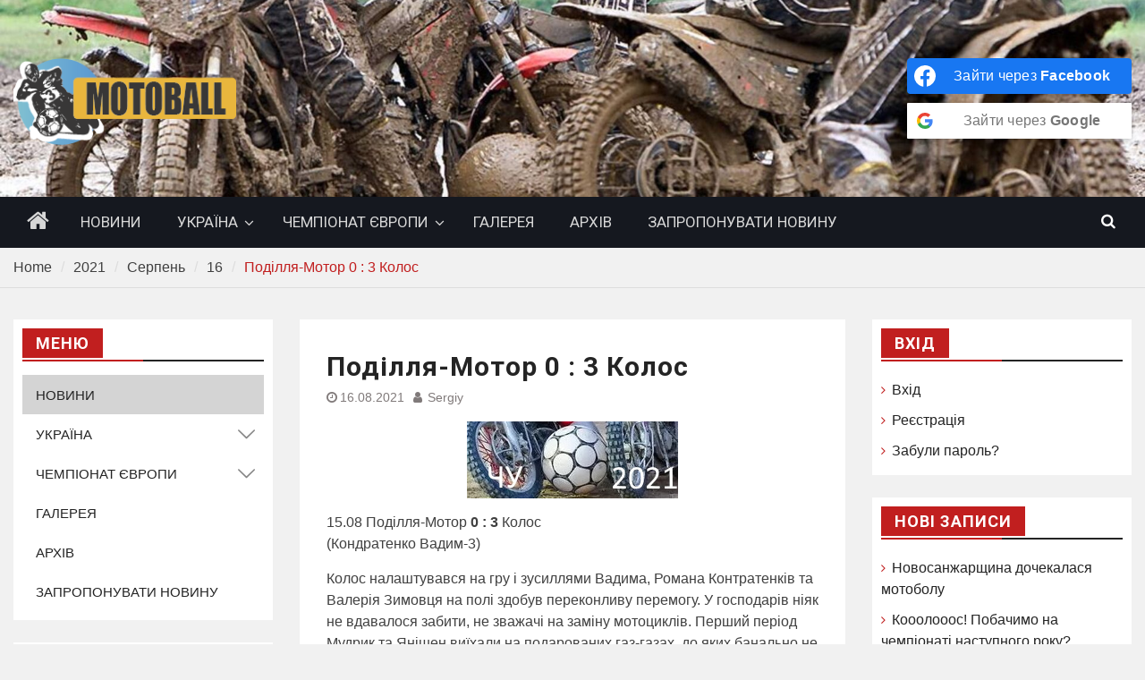

--- FILE ---
content_type: text/html; charset=UTF-8
request_url: https://motoball.com.ua/2021/08/16/%D0%BF%D0%BE%D0%B4%D1%96%D0%BB%D0%BB%D1%8F-%D0%BC%D0%BE%D1%82%D0%BE%D1%80-0-3-%D0%BA%D0%BE%D0%BB%D0%BE%D1%81/
body_size: 113165
content:
<!DOCTYPE html> <html lang="uk"><head>
		    <meta charset="UTF-8">
	    <meta name="viewport" content="width=device-width, initial-scale=1">
	    <link rel="profile" href="https://gmpg.org/xfn/11">
	    <link rel="pingback" href="https://motoball.com.ua/xmlrpc.php">
	    
<title>Поділля-Мотор 0 : 3 Колос</title>
            <script type="text/javascript" id="wpuf-language-script">
                var error_str_obj = {
                    'required' : 'is required',
                    'mismatch' : 'does not match',
                    'validation' : 'is not valid'
                }
            </script>
            <meta name='robots' content='max-image-preview:large' />
<link rel='dns-prefetch' href='//fonts.googleapis.com' />
<link rel="alternate" type="application/rss+xml" title=" &raquo; стрічка" href="https://motoball.com.ua/feed/" />
<link rel="alternate" type="application/rss+xml" title=" &raquo; Канал коментарів" href="https://motoball.com.ua/comments/feed/" />
<link rel="alternate" type="application/rss+xml" title=" &raquo; Поділля-Мотор 0 : 3 Колос Канал коментарів" href="https://motoball.com.ua/2021/08/16/%d0%bf%d0%be%d0%b4%d1%96%d0%bb%d0%bb%d1%8f-%d0%bc%d0%be%d1%82%d0%be%d1%80-0-3-%d0%ba%d0%be%d0%bb%d0%be%d1%81/feed/" />
<link rel="alternate" title="oEmbed (JSON)" type="application/json+oembed" href="https://motoball.com.ua/wp-json/oembed/1.0/embed?url=https%3A%2F%2Fmotoball.com.ua%2F2021%2F08%2F16%2F%25d0%25bf%25d0%25be%25d0%25b4%25d1%2596%25d0%25bb%25d0%25bb%25d1%258f-%25d0%25bc%25d0%25be%25d1%2582%25d0%25be%25d1%2580-0-3-%25d0%25ba%25d0%25be%25d0%25bb%25d0%25be%25d1%2581%2F" />
<link rel="alternate" title="oEmbed (XML)" type="text/xml+oembed" href="https://motoball.com.ua/wp-json/oembed/1.0/embed?url=https%3A%2F%2Fmotoball.com.ua%2F2021%2F08%2F16%2F%25d0%25bf%25d0%25be%25d0%25b4%25d1%2596%25d0%25bb%25d0%25bb%25d1%258f-%25d0%25bc%25d0%25be%25d1%2582%25d0%25be%25d1%2580-0-3-%25d0%25ba%25d0%25be%25d0%25bb%25d0%25be%25d1%2581%2F&#038;format=xml" />
<style id='wp-img-auto-sizes-contain-inline-css' type='text/css'>
img:is([sizes=auto i],[sizes^="auto," i]){contain-intrinsic-size:3000px 1500px}
/*# sourceURL=wp-img-auto-sizes-contain-inline-css */
</style>
<link rel='stylesheet' id='xoo-aff-style-css' href='https://motoball.com.ua/wp-content/plugins/easy-login-woocommerce/xoo-form-fields-fw/assets/css/xoo-aff-style.css?ver=2.0.6' type='text/css' media='all' />
<style id='xoo-aff-style-inline-css' type='text/css'>

.xoo-aff-input-group .xoo-aff-input-icon{
	background-color:  #eee;
	color:  #555;
	max-width: 40px;
	min-width: 40px;
	border-color:  #ccc;
	border-width: 1px;
	font-size: 14px;
}
.xoo-aff-group{
	margin-bottom: 30px;
}

.xoo-aff-group input[type="text"], .xoo-aff-group input[type="password"], .xoo-aff-group input[type="email"], .xoo-aff-group input[type="number"], .xoo-aff-group select, .xoo-aff-group select + .select2, .xoo-aff-group input[type="tel"], .xoo-aff-group input[type="file"]{
	background-color: #fff;
	color: #777;
	border-width: 1px;
	border-color: #cccccc;
	height: 50px;
}


.xoo-aff-group input[type="file"]{
	line-height: calc(50px - 13px);
}



.xoo-aff-group input[type="text"]::placeholder, .xoo-aff-group input[type="password"]::placeholder, .xoo-aff-group input[type="email"]::placeholder, .xoo-aff-group input[type="number"]::placeholder, .xoo-aff-group select::placeholder, .xoo-aff-group input[type="tel"]::placeholder, .xoo-aff-group .select2-selection__rendered, .xoo-aff-group .select2-container--default .select2-selection--single .select2-selection__rendered, .xoo-aff-group input[type="file"]::placeholder, .xoo-aff-group input::file-selector-button{
	color: #777;
}

.xoo-aff-group input[type="text"]:focus, .xoo-aff-group input[type="password"]:focus, .xoo-aff-group input[type="email"]:focus, .xoo-aff-group input[type="number"]:focus, .xoo-aff-group select:focus, .xoo-aff-group select + .select2:focus, .xoo-aff-group input[type="tel"]:focus, .xoo-aff-group input[type="file"]:focus{
	background-color: #ededed;
	color: #000;
}

[placeholder]:focus::-webkit-input-placeholder{
	color: #000!important;
}


.xoo-aff-input-icon + input[type="text"], .xoo-aff-input-icon + input[type="password"], .xoo-aff-input-icon + input[type="email"], .xoo-aff-input-icon + input[type="number"], .xoo-aff-input-icon + select, .xoo-aff-input-icon + select + .select2,  .xoo-aff-input-icon + input[type="tel"], .xoo-aff-input-icon + input[type="file"]{
	border-bottom-left-radius: 0;
	border-top-left-radius: 0;
}


/*# sourceURL=xoo-aff-style-inline-css */
</style>
<link rel='stylesheet' id='xoo-aff-font-awesome5-css' href='https://motoball.com.ua/wp-content/plugins/easy-login-woocommerce/xoo-form-fields-fw/lib/fontawesome5/css/all.min.css?ver=6.9' type='text/css' media='all' />
<style id='wp-emoji-styles-inline-css' type='text/css'>

	img.wp-smiley, img.emoji {
		display: inline !important;
		border: none !important;
		box-shadow: none !important;
		height: 1em !important;
		width: 1em !important;
		margin: 0 0.07em !important;
		vertical-align: -0.1em !important;
		background: none !important;
		padding: 0 !important;
	}
/*# sourceURL=wp-emoji-styles-inline-css */
</style>
<style id='wp-block-library-inline-css' type='text/css'>
:root{--wp-block-synced-color:#7a00df;--wp-block-synced-color--rgb:122,0,223;--wp-bound-block-color:var(--wp-block-synced-color);--wp-editor-canvas-background:#ddd;--wp-admin-theme-color:#007cba;--wp-admin-theme-color--rgb:0,124,186;--wp-admin-theme-color-darker-10:#006ba1;--wp-admin-theme-color-darker-10--rgb:0,107,160.5;--wp-admin-theme-color-darker-20:#005a87;--wp-admin-theme-color-darker-20--rgb:0,90,135;--wp-admin-border-width-focus:2px}@media (min-resolution:192dpi){:root{--wp-admin-border-width-focus:1.5px}}.wp-element-button{cursor:pointer}:root .has-very-light-gray-background-color{background-color:#eee}:root .has-very-dark-gray-background-color{background-color:#313131}:root .has-very-light-gray-color{color:#eee}:root .has-very-dark-gray-color{color:#313131}:root .has-vivid-green-cyan-to-vivid-cyan-blue-gradient-background{background:linear-gradient(135deg,#00d084,#0693e3)}:root .has-purple-crush-gradient-background{background:linear-gradient(135deg,#34e2e4,#4721fb 50%,#ab1dfe)}:root .has-hazy-dawn-gradient-background{background:linear-gradient(135deg,#faaca8,#dad0ec)}:root .has-subdued-olive-gradient-background{background:linear-gradient(135deg,#fafae1,#67a671)}:root .has-atomic-cream-gradient-background{background:linear-gradient(135deg,#fdd79a,#004a59)}:root .has-nightshade-gradient-background{background:linear-gradient(135deg,#330968,#31cdcf)}:root .has-midnight-gradient-background{background:linear-gradient(135deg,#020381,#2874fc)}:root{--wp--preset--font-size--normal:16px;--wp--preset--font-size--huge:42px}.has-regular-font-size{font-size:1em}.has-larger-font-size{font-size:2.625em}.has-normal-font-size{font-size:var(--wp--preset--font-size--normal)}.has-huge-font-size{font-size:var(--wp--preset--font-size--huge)}.has-text-align-center{text-align:center}.has-text-align-left{text-align:left}.has-text-align-right{text-align:right}.has-fit-text{white-space:nowrap!important}#end-resizable-editor-section{display:none}.aligncenter{clear:both}.items-justified-left{justify-content:flex-start}.items-justified-center{justify-content:center}.items-justified-right{justify-content:flex-end}.items-justified-space-between{justify-content:space-between}.screen-reader-text{border:0;clip-path:inset(50%);height:1px;margin:-1px;overflow:hidden;padding:0;position:absolute;width:1px;word-wrap:normal!important}.screen-reader-text:focus{background-color:#ddd;clip-path:none;color:#444;display:block;font-size:1em;height:auto;left:5px;line-height:normal;padding:15px 23px 14px;text-decoration:none;top:5px;width:auto;z-index:100000}html :where(.has-border-color){border-style:solid}html :where([style*=border-top-color]){border-top-style:solid}html :where([style*=border-right-color]){border-right-style:solid}html :where([style*=border-bottom-color]){border-bottom-style:solid}html :where([style*=border-left-color]){border-left-style:solid}html :where([style*=border-width]){border-style:solid}html :where([style*=border-top-width]){border-top-style:solid}html :where([style*=border-right-width]){border-right-style:solid}html :where([style*=border-bottom-width]){border-bottom-style:solid}html :where([style*=border-left-width]){border-left-style:solid}html :where(img[class*=wp-image-]){height:auto;max-width:100%}:where(figure){margin:0 0 1em}html :where(.is-position-sticky){--wp-admin--admin-bar--position-offset:var(--wp-admin--admin-bar--height,0px)}@media screen and (max-width:600px){html :where(.is-position-sticky){--wp-admin--admin-bar--position-offset:0px}}

/*# sourceURL=wp-block-library-inline-css */
</style><style id='global-styles-inline-css' type='text/css'>
:root{--wp--preset--aspect-ratio--square: 1;--wp--preset--aspect-ratio--4-3: 4/3;--wp--preset--aspect-ratio--3-4: 3/4;--wp--preset--aspect-ratio--3-2: 3/2;--wp--preset--aspect-ratio--2-3: 2/3;--wp--preset--aspect-ratio--16-9: 16/9;--wp--preset--aspect-ratio--9-16: 9/16;--wp--preset--color--black: #111111;--wp--preset--color--cyan-bluish-gray: #abb8c3;--wp--preset--color--white: #ffffff;--wp--preset--color--pale-pink: #f78da7;--wp--preset--color--vivid-red: #cf2e2e;--wp--preset--color--luminous-vivid-orange: #ff6900;--wp--preset--color--luminous-vivid-amber: #fcb900;--wp--preset--color--light-green-cyan: #7bdcb5;--wp--preset--color--vivid-green-cyan: #00d084;--wp--preset--color--pale-cyan-blue: #8ed1fc;--wp--preset--color--vivid-cyan-blue: #0693e3;--wp--preset--color--vivid-purple: #9b51e0;--wp--preset--color--gray: #f4f4f4;--wp--preset--color--blue: #1b8be0;--wp--preset--color--orange: #fa5742;--wp--preset--gradient--vivid-cyan-blue-to-vivid-purple: linear-gradient(135deg,rgb(6,147,227) 0%,rgb(155,81,224) 100%);--wp--preset--gradient--light-green-cyan-to-vivid-green-cyan: linear-gradient(135deg,rgb(122,220,180) 0%,rgb(0,208,130) 100%);--wp--preset--gradient--luminous-vivid-amber-to-luminous-vivid-orange: linear-gradient(135deg,rgb(252,185,0) 0%,rgb(255,105,0) 100%);--wp--preset--gradient--luminous-vivid-orange-to-vivid-red: linear-gradient(135deg,rgb(255,105,0) 0%,rgb(207,46,46) 100%);--wp--preset--gradient--very-light-gray-to-cyan-bluish-gray: linear-gradient(135deg,rgb(238,238,238) 0%,rgb(169,184,195) 100%);--wp--preset--gradient--cool-to-warm-spectrum: linear-gradient(135deg,rgb(74,234,220) 0%,rgb(151,120,209) 20%,rgb(207,42,186) 40%,rgb(238,44,130) 60%,rgb(251,105,98) 80%,rgb(254,248,76) 100%);--wp--preset--gradient--blush-light-purple: linear-gradient(135deg,rgb(255,206,236) 0%,rgb(152,150,240) 100%);--wp--preset--gradient--blush-bordeaux: linear-gradient(135deg,rgb(254,205,165) 0%,rgb(254,45,45) 50%,rgb(107,0,62) 100%);--wp--preset--gradient--luminous-dusk: linear-gradient(135deg,rgb(255,203,112) 0%,rgb(199,81,192) 50%,rgb(65,88,208) 100%);--wp--preset--gradient--pale-ocean: linear-gradient(135deg,rgb(255,245,203) 0%,rgb(182,227,212) 50%,rgb(51,167,181) 100%);--wp--preset--gradient--electric-grass: linear-gradient(135deg,rgb(202,248,128) 0%,rgb(113,206,126) 100%);--wp--preset--gradient--midnight: linear-gradient(135deg,rgb(2,3,129) 0%,rgb(40,116,252) 100%);--wp--preset--font-size--small: 14px;--wp--preset--font-size--medium: 20px;--wp--preset--font-size--large: 42px;--wp--preset--font-size--x-large: 42px;--wp--preset--font-size--normal: 18px;--wp--preset--font-size--huge: 54px;--wp--preset--spacing--20: 0.44rem;--wp--preset--spacing--30: 0.67rem;--wp--preset--spacing--40: 1rem;--wp--preset--spacing--50: 1.5rem;--wp--preset--spacing--60: 2.25rem;--wp--preset--spacing--70: 3.38rem;--wp--preset--spacing--80: 5.06rem;--wp--preset--shadow--natural: 6px 6px 9px rgba(0, 0, 0, 0.2);--wp--preset--shadow--deep: 12px 12px 50px rgba(0, 0, 0, 0.4);--wp--preset--shadow--sharp: 6px 6px 0px rgba(0, 0, 0, 0.2);--wp--preset--shadow--outlined: 6px 6px 0px -3px rgb(255, 255, 255), 6px 6px rgb(0, 0, 0);--wp--preset--shadow--crisp: 6px 6px 0px rgb(0, 0, 0);}:where(.is-layout-flex){gap: 0.5em;}:where(.is-layout-grid){gap: 0.5em;}body .is-layout-flex{display: flex;}.is-layout-flex{flex-wrap: wrap;align-items: center;}.is-layout-flex > :is(*, div){margin: 0;}body .is-layout-grid{display: grid;}.is-layout-grid > :is(*, div){margin: 0;}:where(.wp-block-columns.is-layout-flex){gap: 2em;}:where(.wp-block-columns.is-layout-grid){gap: 2em;}:where(.wp-block-post-template.is-layout-flex){gap: 1.25em;}:where(.wp-block-post-template.is-layout-grid){gap: 1.25em;}.has-black-color{color: var(--wp--preset--color--black) !important;}.has-cyan-bluish-gray-color{color: var(--wp--preset--color--cyan-bluish-gray) !important;}.has-white-color{color: var(--wp--preset--color--white) !important;}.has-pale-pink-color{color: var(--wp--preset--color--pale-pink) !important;}.has-vivid-red-color{color: var(--wp--preset--color--vivid-red) !important;}.has-luminous-vivid-orange-color{color: var(--wp--preset--color--luminous-vivid-orange) !important;}.has-luminous-vivid-amber-color{color: var(--wp--preset--color--luminous-vivid-amber) !important;}.has-light-green-cyan-color{color: var(--wp--preset--color--light-green-cyan) !important;}.has-vivid-green-cyan-color{color: var(--wp--preset--color--vivid-green-cyan) !important;}.has-pale-cyan-blue-color{color: var(--wp--preset--color--pale-cyan-blue) !important;}.has-vivid-cyan-blue-color{color: var(--wp--preset--color--vivid-cyan-blue) !important;}.has-vivid-purple-color{color: var(--wp--preset--color--vivid-purple) !important;}.has-black-background-color{background-color: var(--wp--preset--color--black) !important;}.has-cyan-bluish-gray-background-color{background-color: var(--wp--preset--color--cyan-bluish-gray) !important;}.has-white-background-color{background-color: var(--wp--preset--color--white) !important;}.has-pale-pink-background-color{background-color: var(--wp--preset--color--pale-pink) !important;}.has-vivid-red-background-color{background-color: var(--wp--preset--color--vivid-red) !important;}.has-luminous-vivid-orange-background-color{background-color: var(--wp--preset--color--luminous-vivid-orange) !important;}.has-luminous-vivid-amber-background-color{background-color: var(--wp--preset--color--luminous-vivid-amber) !important;}.has-light-green-cyan-background-color{background-color: var(--wp--preset--color--light-green-cyan) !important;}.has-vivid-green-cyan-background-color{background-color: var(--wp--preset--color--vivid-green-cyan) !important;}.has-pale-cyan-blue-background-color{background-color: var(--wp--preset--color--pale-cyan-blue) !important;}.has-vivid-cyan-blue-background-color{background-color: var(--wp--preset--color--vivid-cyan-blue) !important;}.has-vivid-purple-background-color{background-color: var(--wp--preset--color--vivid-purple) !important;}.has-black-border-color{border-color: var(--wp--preset--color--black) !important;}.has-cyan-bluish-gray-border-color{border-color: var(--wp--preset--color--cyan-bluish-gray) !important;}.has-white-border-color{border-color: var(--wp--preset--color--white) !important;}.has-pale-pink-border-color{border-color: var(--wp--preset--color--pale-pink) !important;}.has-vivid-red-border-color{border-color: var(--wp--preset--color--vivid-red) !important;}.has-luminous-vivid-orange-border-color{border-color: var(--wp--preset--color--luminous-vivid-orange) !important;}.has-luminous-vivid-amber-border-color{border-color: var(--wp--preset--color--luminous-vivid-amber) !important;}.has-light-green-cyan-border-color{border-color: var(--wp--preset--color--light-green-cyan) !important;}.has-vivid-green-cyan-border-color{border-color: var(--wp--preset--color--vivid-green-cyan) !important;}.has-pale-cyan-blue-border-color{border-color: var(--wp--preset--color--pale-cyan-blue) !important;}.has-vivid-cyan-blue-border-color{border-color: var(--wp--preset--color--vivid-cyan-blue) !important;}.has-vivid-purple-border-color{border-color: var(--wp--preset--color--vivid-purple) !important;}.has-vivid-cyan-blue-to-vivid-purple-gradient-background{background: var(--wp--preset--gradient--vivid-cyan-blue-to-vivid-purple) !important;}.has-light-green-cyan-to-vivid-green-cyan-gradient-background{background: var(--wp--preset--gradient--light-green-cyan-to-vivid-green-cyan) !important;}.has-luminous-vivid-amber-to-luminous-vivid-orange-gradient-background{background: var(--wp--preset--gradient--luminous-vivid-amber-to-luminous-vivid-orange) !important;}.has-luminous-vivid-orange-to-vivid-red-gradient-background{background: var(--wp--preset--gradient--luminous-vivid-orange-to-vivid-red) !important;}.has-very-light-gray-to-cyan-bluish-gray-gradient-background{background: var(--wp--preset--gradient--very-light-gray-to-cyan-bluish-gray) !important;}.has-cool-to-warm-spectrum-gradient-background{background: var(--wp--preset--gradient--cool-to-warm-spectrum) !important;}.has-blush-light-purple-gradient-background{background: var(--wp--preset--gradient--blush-light-purple) !important;}.has-blush-bordeaux-gradient-background{background: var(--wp--preset--gradient--blush-bordeaux) !important;}.has-luminous-dusk-gradient-background{background: var(--wp--preset--gradient--luminous-dusk) !important;}.has-pale-ocean-gradient-background{background: var(--wp--preset--gradient--pale-ocean) !important;}.has-electric-grass-gradient-background{background: var(--wp--preset--gradient--electric-grass) !important;}.has-midnight-gradient-background{background: var(--wp--preset--gradient--midnight) !important;}.has-small-font-size{font-size: var(--wp--preset--font-size--small) !important;}.has-medium-font-size{font-size: var(--wp--preset--font-size--medium) !important;}.has-large-font-size{font-size: var(--wp--preset--font-size--large) !important;}.has-x-large-font-size{font-size: var(--wp--preset--font-size--x-large) !important;}
/*# sourceURL=global-styles-inline-css */
</style>

<style id='classic-theme-styles-inline-css' type='text/css'>
/*! This file is auto-generated */
.wp-block-button__link{color:#fff;background-color:#32373c;border-radius:9999px;box-shadow:none;text-decoration:none;padding:calc(.667em + 2px) calc(1.333em + 2px);font-size:1.125em}.wp-block-file__button{background:#32373c;color:#fff;text-decoration:none}
/*# sourceURL=/wp-includes/css/classic-themes.min.css */
</style>
<link rel='stylesheet' id='xoo-el-style-css' href='https://motoball.com.ua/wp-content/plugins/easy-login-woocommerce/assets/css/xoo-el-style.css?ver=2.9.4' type='text/css' media='all' />
<style id='xoo-el-style-inline-css' type='text/css'>

	.xoo-el-form-container button.btn.button.xoo-el-action-btn{
		background-color: #000000;
		color: #ffffff;
		font-weight: 600;
		font-size: 15px;
		height: 40px;
	}

.xoo-el-container:not(.xoo-el-style-slider) .xoo-el-inmodal{
	max-width: 800px;
	max-height: 600px;
}

.xoo-el-style-slider .xoo-el-modal{
	transform: translateX(800px);
	max-width: 800px;
}

	.xoo-el-sidebar{
		background-image: url(https://motoball.com.ua/wp-content/plugins/easy-login-woocommerce/assets/images/popup-sidebar.jpg);
		min-width: 40%;
	}

.xoo-el-main, .xoo-el-main a , .xoo-el-main label{
	color: #000000;
}
.xoo-el-srcont{
	background-color: #ffffff;
}
.xoo-el-form-container ul.xoo-el-tabs li.xoo-el-active {
	background-color: #000000;
	color: #ffffff;
}
.xoo-el-form-container ul.xoo-el-tabs li{
	background-color: #eeeeee;
	color: #000000;
	font-size: 16px;
	padding: 12px 20px;
}
.xoo-el-main{
	padding: 40px 30px;
}

.xoo-el-form-container button.xoo-el-action-btn:not(.button){
    font-weight: 600;
    font-size: 15px;
}



	.xoo-el-modal:before {
		vertical-align: middle;
	}

	.xoo-el-style-slider .xoo-el-srcont {
		justify-content: center;
	}

	.xoo-el-style-slider .xoo-el-main{
		padding-top: 10px;
		padding-bottom: 10px; 
	}





.xoo-el-popup-active .xoo-el-opac{
    opacity: 0.7;
    background-color: #000000;
}





/*# sourceURL=xoo-el-style-inline-css */
</style>
<link rel='stylesheet' id='xoo-el-fonts-css' href='https://motoball.com.ua/wp-content/plugins/easy-login-woocommerce/assets/css/xoo-el-fonts.css?ver=2.9.4' type='text/css' media='all' />
<link rel='stylesheet' id='iksm-public-style-css' href='https://motoball.com.ua/wp-content/plugins/iks-menu/assets/css/public.css?ver=1.9.8' type='text/css' media='all' />
<link rel='stylesheet' id='magazine-plus-style-css' href='https://motoball.com.ua/wp-content/themes/magazine-plus/style.css?ver=2.2' type='text/css' media='all' />
<link rel='stylesheet' id='moto-news-style-css' href='https://motoball.com.ua/wp-content/themes/moto-news/style.css?ver=1.0.2' type='text/css' media='all' />
<link rel='stylesheet' id='font-awesome-css' href='https://motoball.com.ua/wp-content/themes/magazine-plus/third-party/font-awesome/css/font-awesome.min.css?ver=4.7.0' type='text/css' media='all' />
<link rel='stylesheet' id='magazine-plus-google-fonts-css' href='https://fonts.googleapis.com/css?family=Lato%3A300%2C300i%2C400%2C400i%2C700%2C700i%7CRoboto%3A300%2C300i%2C400%2C400i%2C500%2C500i%2C700%2C700i&#038;subset=latin%2Clatin-ext' type='text/css' media='all' />
<link rel='stylesheet' id='magazine-plus-block-style-css' href='https://motoball.com.ua/wp-content/themes/magazine-plus/css/blocks.css?ver=20220816-214658' type='text/css' media='all' />
<script type="text/javascript">
            window._nslDOMReady = function (callback) {
                if ( document.readyState === "complete" || document.readyState === "interactive" ) {
                    callback();
                } else {
                    document.addEventListener( "DOMContentLoaded", callback );
                }
            };
            </script><script type="text/javascript" src="https://motoball.com.ua/wp-includes/js/jquery/jquery.min.js?ver=3.7.1" id="jquery-core-js"></script>
<script type="text/javascript" src="https://motoball.com.ua/wp-includes/js/jquery/jquery-migrate.min.js?ver=3.4.1" id="jquery-migrate-js"></script>
<script type="text/javascript" id="xoo-aff-js-js-extra">
/* <![CDATA[ */
var xoo_aff_localize = {"adminurl":"https://motoball.com.ua/wp-admin/admin-ajax.php","password_strength":{"min_password_strength":3,"i18n_password_error":"\u0411\u0443\u0434\u044c \u043b\u0430\u0441\u043a\u0430, \u0432\u0432\u0435\u0434\u0456\u0442\u044c \u043d\u0430\u0434\u0456\u0439\u043d\u0456\u0448\u0438\u0439 \u043f\u0430\u0440\u043e\u043b\u044c.","i18n_password_hint":"\u041f\u0456\u0434\u043a\u0430\u0437\u043a\u0430: \u041f\u0430\u0440\u043e\u043b\u044c \u043f\u043e\u0432\u0438\u043d\u0435\u043d \u043c\u0430\u0442\u0438 \u0449\u043e\u043d\u0430\u0439\u043c\u0435\u043d\u0448\u0435 12 \u0441\u0438\u043c\u0432\u043e\u043b\u0456\u0432. \u0429\u043e\u0431 \u0437\u0440\u043e\u0431\u0438\u0442\u0438 \u0439\u043e\u0433\u043e \u0441\u0438\u043b\u044c\u043d\u0456\u0448\u0438\u043c, \u0432\u0438\u043a\u043e\u0440\u0438\u0441\u0442\u043e\u0432\u0443\u0439\u0442\u0435 \u0432\u0435\u043b\u0438\u043a\u0456 \u0442\u0430 \u043c\u0430\u043b\u0435\u043d\u044c\u043a\u0456 \u0431\u0443\u043a\u0432\u0438, \u0446\u0438\u0444\u0440\u0438, \u0442\u0430 \u0441\u043f\u0435\u0446\u0456\u0430\u043b\u044c\u043d\u0456 \u0441\u0438\u043c\u0432\u043e\u043b\u0438."}};
//# sourceURL=xoo-aff-js-js-extra
/* ]]> */
</script>
<script type="text/javascript" src="https://motoball.com.ua/wp-content/plugins/easy-login-woocommerce/xoo-form-fields-fw/assets/js/xoo-aff-js.js?ver=2.0.6" id="xoo-aff-js-js" defer="defer" data-wp-strategy="defer"></script>
<script type="text/javascript" id="woowgallery-script-js-extra">
/* <![CDATA[ */
var WoowGallery = {"ajaxurl":"https://motoball.com.ua/wp-admin/admin-ajax.php","wpApiRoot":"https://motoball.com.ua/wp-json/","g11n":[],"skins":null,"i":"210301v1.2.1"};
//# sourceURL=woowgallery-script-js-extra
/* ]]> */
</script>
<script type="text/javascript" src="https://motoball.com.ua/wp-content/plugins/woowgallery/assets/js/woowgallery.min.js?ver=1.2.1" id="woowgallery-script-js"></script>
<script type="text/javascript" src="https://motoball.com.ua/wp-content/plugins/iks-menu/assets/js/public.js?ver=1.9.8" id="iksm-public-script-js"></script>
<script type="text/javascript" src="https://motoball.com.ua/wp-content/plugins/iks-menu/assets/js/menu.js?ver=1.9.8" id="iksm-menu-script-js"></script>
<link rel="https://api.w.org/" href="https://motoball.com.ua/wp-json/" /><link rel="alternate" title="JSON" type="application/json" href="https://motoball.com.ua/wp-json/wp/v2/posts/962" /><link rel="EditURI" type="application/rsd+xml" title="RSD" href="https://motoball.com.ua/xmlrpc.php?rsd" />
<meta name="generator" content="WordPress 6.9" />
<link rel="canonical" href="https://motoball.com.ua/2021/08/16/%d0%bf%d0%be%d0%b4%d1%96%d0%bb%d0%bb%d1%8f-%d0%bc%d0%be%d1%82%d0%be%d1%80-0-3-%d0%ba%d0%be%d0%bb%d0%be%d1%81/" />
<link rel='shortlink' href='https://motoball.com.ua/?p=962' />
<div id="fb-root"></div>
<script async defer crossorigin="anonymous" src="https://connect.facebook.net/uk_UA/sdk.js#xfbml=1&version=v11.0" nonce="BiGQxY9f"></script><style type="text/css" id="iksm-dynamic-style"></style>        <style>

        </style>
        <style type="text/css">.recentcomments a{display:inline !important;padding:0 !important;margin:0 !important;}</style>
<style type="text/css" id="motorsport-header-css">
	#masthead {
		background: url(https://motoball.com.ua/wp-content/uploads/2021/03/cropped-motoball-1.jpg) no-repeat 50% 50%;
		-webkit-background-size:	cover;
		-moz-background-size:   	cover;
		-o-background-size:     	cover;
		background-size:        	cover;
		border-bottom:				none;
	}
	.site-title a,
	.site-title a:visited,
	.site-description {
		color: #blank;
	}
</style><link rel="icon" href="https://motoball.com.ua/wp-content/uploads/2021/03/cropped-motoball-icon-32x32.png" sizes="32x32" />
<link rel="icon" href="https://motoball.com.ua/wp-content/uploads/2021/03/cropped-motoball-icon-192x192.png" sizes="192x192" />
<link rel="apple-touch-icon" href="https://motoball.com.ua/wp-content/uploads/2021/03/cropped-motoball-icon-180x180.png" />
<meta name="msapplication-TileImage" content="https://motoball.com.ua/wp-content/uploads/2021/03/cropped-motoball-icon-270x270.png" />
<style type="text/css">div.nsl-container[data-align="left"] {
    text-align: left;
}

div.nsl-container[data-align="center"] {
    text-align: center;
}

div.nsl-container[data-align="right"] {
    text-align: right;
}


div.nsl-container div.nsl-container-buttons a[data-plugin="nsl"] {
    text-decoration: none;
    box-shadow: none;
    border: 0;
}

div.nsl-container .nsl-container-buttons {
    display: flex;
    padding: 5px 0;
}

div.nsl-container.nsl-container-block .nsl-container-buttons {
    display: inline-grid;
    grid-template-columns: minmax(145px, auto);
}

div.nsl-container-block-fullwidth .nsl-container-buttons {
    flex-flow: column;
    align-items: center;
}

div.nsl-container-block-fullwidth .nsl-container-buttons a,
div.nsl-container-block .nsl-container-buttons a {
    flex: 1 1 auto;
    display: block;
    margin: 5px 0;
    width: 100%;
}

div.nsl-container-inline {
    margin: -5px;
    text-align: left;
}

div.nsl-container-inline .nsl-container-buttons {
    justify-content: center;
    flex-wrap: wrap;
}

div.nsl-container-inline .nsl-container-buttons a {
    margin: 5px;
    display: inline-block;
}

div.nsl-container-grid .nsl-container-buttons {
    flex-flow: row;
    align-items: center;
    flex-wrap: wrap;
}

div.nsl-container-grid .nsl-container-buttons a {
    flex: 1 1 auto;
    display: block;
    margin: 5px;
    max-width: 280px;
    width: 100%;
}

@media only screen and (min-width: 650px) {
    div.nsl-container-grid .nsl-container-buttons a {
        width: auto;
    }
}

div.nsl-container .nsl-button {
    cursor: pointer;
    vertical-align: top;
    border-radius: 4px;
}

div.nsl-container .nsl-button-default {
    color: #fff;
    display: flex;
}

div.nsl-container .nsl-button-icon {
    display: inline-block;
}

div.nsl-container .nsl-button-svg-container {
    flex: 0 0 auto;
    padding: 8px;
    display: flex;
    align-items: center;
}

div.nsl-container svg {
    height: 24px;
    width: 24px;
    vertical-align: top;
}

div.nsl-container .nsl-button-default div.nsl-button-label-container {
    margin: 0 24px 0 12px;
    padding: 10px 0;
    font-family: Helvetica, Arial, sans-serif;
    font-size: 16px;
    line-height: 20px;
    letter-spacing: .25px;
    overflow: hidden;
    text-align: center;
    text-overflow: clip;
    white-space: nowrap;
    flex: 1 1 auto;
    -webkit-font-smoothing: antialiased;
    -moz-osx-font-smoothing: grayscale;
    text-transform: none;
    display: inline-block;
}

div.nsl-container .nsl-button-google[data-skin="dark"] .nsl-button-svg-container {
    margin: 1px;
    padding: 7px;
    border-radius: 3px;
    background: #fff;
}

div.nsl-container .nsl-button-google[data-skin="light"] {
    border-radius: 1px;
    box-shadow: 0 1px 5px 0 rgba(0, 0, 0, .25);
    color: RGBA(0, 0, 0, 0.54);
}

div.nsl-container .nsl-button-apple .nsl-button-svg-container {
    padding: 0 6px;
}

div.nsl-container .nsl-button-apple .nsl-button-svg-container svg {
    height: 40px;
    width: auto;
}

div.nsl-container .nsl-button-apple[data-skin="light"] {
    color: #000;
    box-shadow: 0 0 0 1px #000;
}

div.nsl-container .nsl-button-facebook[data-skin="white"] {
    color: #000;
    box-shadow: inset 0 0 0 1px #000;
}

div.nsl-container .nsl-button-facebook[data-skin="light"] {
    color: #1877F2;
    box-shadow: inset 0 0 0 1px #1877F2;
}

div.nsl-container .nsl-button-spotify[data-skin="white"] {
    color: #191414;
    box-shadow: inset 0 0 0 1px #191414;
}

div.nsl-container .nsl-button-apple div.nsl-button-label-container {
    font-size: 17px;
    font-family: -apple-system, BlinkMacSystemFont, "Segoe UI", Roboto, Helvetica, Arial, sans-serif, "Apple Color Emoji", "Segoe UI Emoji", "Segoe UI Symbol";
}

div.nsl-container .nsl-button-slack div.nsl-button-label-container {
    font-size: 17px;
    font-family: -apple-system, BlinkMacSystemFont, "Segoe UI", Roboto, Helvetica, Arial, sans-serif, "Apple Color Emoji", "Segoe UI Emoji", "Segoe UI Symbol";
}

div.nsl-container .nsl-button-slack[data-skin="light"] {
    color: #000000;
    box-shadow: inset 0 0 0 1px #DDDDDD;
}

div.nsl-container .nsl-button-tiktok[data-skin="light"] {
    color: #161823;
    box-shadow: 0 0 0 1px rgba(22, 24, 35, 0.12);
}


div.nsl-container .nsl-button-kakao {
    color: rgba(0, 0, 0, 0.85);
}

.nsl-clear {
    clear: both;
}

.nsl-container {
    clear: both;
}

.nsl-disabled-provider .nsl-button {
    filter: grayscale(1);
    opacity: 0.8;
}

/*Button align start*/

div.nsl-container-inline[data-align="left"] .nsl-container-buttons {
    justify-content: flex-start;
}

div.nsl-container-inline[data-align="center"] .nsl-container-buttons {
    justify-content: center;
}

div.nsl-container-inline[data-align="right"] .nsl-container-buttons {
    justify-content: flex-end;
}


div.nsl-container-grid[data-align="left"] .nsl-container-buttons {
    justify-content: flex-start;
}

div.nsl-container-grid[data-align="center"] .nsl-container-buttons {
    justify-content: center;
}

div.nsl-container-grid[data-align="right"] .nsl-container-buttons {
    justify-content: flex-end;
}

div.nsl-container-grid[data-align="space-around"] .nsl-container-buttons {
    justify-content: space-around;
}

div.nsl-container-grid[data-align="space-between"] .nsl-container-buttons {
    justify-content: space-between;
}

/* Button align end*/

/* Redirect */

#nsl-redirect-overlay {
    display: flex;
    flex-direction: column;
    justify-content: center;
    align-items: center;
    position: fixed;
    z-index: 1000000;
    left: 0;
    top: 0;
    width: 100%;
    height: 100%;
    backdrop-filter: blur(1px);
    background-color: RGBA(0, 0, 0, .32);;
}

#nsl-redirect-overlay-container {
    display: flex;
    flex-direction: column;
    justify-content: center;
    align-items: center;
    background-color: white;
    padding: 30px;
    border-radius: 10px;
}

#nsl-redirect-overlay-spinner {
    content: '';
    display: block;
    margin: 20px;
    border: 9px solid RGBA(0, 0, 0, .6);
    border-top: 9px solid #fff;
    border-radius: 50%;
    box-shadow: inset 0 0 0 1px RGBA(0, 0, 0, .6), 0 0 0 1px RGBA(0, 0, 0, .6);
    width: 40px;
    height: 40px;
    animation: nsl-loader-spin 2s linear infinite;
}

@keyframes nsl-loader-spin {
    0% {
        transform: rotate(0deg)
    }
    to {
        transform: rotate(360deg)
    }
}

#nsl-redirect-overlay-title {
    font-family: -apple-system, BlinkMacSystemFont, "Segoe UI", Roboto, Oxygen-Sans, Ubuntu, Cantarell, "Helvetica Neue", sans-serif;
    font-size: 18px;
    font-weight: bold;
    color: #3C434A;
}

#nsl-redirect-overlay-text {
    font-family: -apple-system, BlinkMacSystemFont, "Segoe UI", Roboto, Oxygen-Sans, Ubuntu, Cantarell, "Helvetica Neue", sans-serif;
    text-align: center;
    font-size: 14px;
    color: #3C434A;
}

/* Redirect END*/</style><style type="text/css">/* Notice fallback */
#nsl-notices-fallback {
    position: fixed;
    right: 10px;
    top: 10px;
    z-index: 10000;
}

.admin-bar #nsl-notices-fallback {
    top: 42px;
}

#nsl-notices-fallback > div {
    position: relative;
    background: #fff;
    border-left: 4px solid #fff;
    box-shadow: 0 1px 1px 0 rgba(0, 0, 0, .1);
    margin: 5px 15px 2px;
    padding: 1px 20px;
}

#nsl-notices-fallback > div.error {
    display: block;
    border-left-color: #dc3232;
}

#nsl-notices-fallback > div.updated {
    display: block;
    border-left-color: #46b450;
}

#nsl-notices-fallback p {
    margin: .5em 0;
    padding: 2px;
}

#nsl-notices-fallback > div:after {
    position: absolute;
    right: 5px;
    top: 5px;
    content: '\00d7';
    display: block;
    height: 16px;
    width: 16px;
    line-height: 16px;
    text-align: center;
    font-size: 20px;
    cursor: pointer;
}</style></head>

<body data-rsssl=1 class="wp-singular post-template-default single single-post postid-962 single-format-standard wp-custom-logo wp-embed-responsive wp-theme-magazine-plus wp-child-theme-moto-news group-blog global-layout-three-columns three-columns-enabled">

	
	<div id="page" class="hfeed site"><a class="skip-link screen-reader-text" href="#content">Skip to content</a>
    <header id="masthead" class="site-header" role="banner"><div class="container"><div class="inner-wrapper">			    <div class="site-branding">

			<a href="https://motoball.com.ua/" class="custom-logo-link" rel="home"><img width="257" height="101" src="https://motoball.com.ua/wp-content/uploads/2021/03/cropped-cropped-logo_motoball-1.png" class="custom-logo" alt="" decoding="async" /></a>
													<div id="site-identity">
																		<p class="site-title"><a href="https://motoball.com.ua/" rel="home"></a></p>
																				</div><!-- #site-identity -->
				    </div><!-- .site-branding -->
	    <div id="header-ads">
		    		    	<div id="header-right-widget-area">
			    	<aside id="nextend_social_login-6" class="widget widget_nextend_social_login"><div class="nsl-container nsl-container-block" data-align="right"><div class="nsl-container-buttons"><a href="https://motoball.com.ua/news/?loginSocial=facebook&#038;redirect=https%3A%2F%2Fmotoball.com.ua%2F2021%2F08%2F16%2F%25D0%25BF%25D0%25BE%25D0%25B4%25D1%2596%25D0%25BB%25D0%25BB%25D1%258F-%25D0%25BC%25D0%25BE%25D1%2582%25D0%25BE%25D1%2580-0-3-%25D0%25BA%25D0%25BE%25D0%25BB%25D0%25BE%25D1%2581%2F" rel="nofollow" aria-label="Зайти через &lt;b&gt;Facebook&lt;/b&gt;" data-plugin="nsl" data-action="connect" data-provider="facebook" data-popupwidth="600" data-popupheight="679"><div class="nsl-button nsl-button-default nsl-button-facebook" data-skin="dark" style="background-color:#1877F2;"><div class="nsl-button-svg-container"><svg xmlns="http://www.w3.org/2000/svg" viewBox="0 0 1365.3 1365.3" height="24" width="24"><path d="M1365.3 682.7A682.7 682.7 0 10576 1357V880H402.7V682.7H576V532.3c0-171.1 102-265.6 257.9-265.6 74.6 0 152.8 13.3 152.8 13.3v168h-86.1c-84.8 0-111.3 52.6-111.3 106.6v128h189.4L948.4 880h-159v477a682.8 682.8 0 00576-674.3" fill="#fff"/></svg></div><div class="nsl-button-label-container">Зайти через <b>Facebook</b></div></div></a><a href="https://motoball.com.ua/news/?loginSocial=google&#038;redirect=https%3A%2F%2Fmotoball.com.ua%2F2021%2F08%2F16%2F%25D0%25BF%25D0%25BE%25D0%25B4%25D1%2596%25D0%25BB%25D0%25BB%25D1%258F-%25D0%25BC%25D0%25BE%25D1%2582%25D0%25BE%25D1%2580-0-3-%25D0%25BA%25D0%25BE%25D0%25BB%25D0%25BE%25D1%2581%2F" rel="nofollow" aria-label="Зайти через &lt;b&gt;Google&lt;/b&gt;" data-plugin="nsl" data-action="connect" data-provider="google" data-popupwidth="600" data-popupheight="600"><div class="nsl-button nsl-button-default nsl-button-google" data-skin="light" style="background-color:#fff;"><div class="nsl-button-svg-container"><svg xmlns="http://www.w3.org/2000/svg" width="24" height="24" viewBox="0 0 24 24"><path fill="#4285F4" d="M20.64 12.2045c0-.6381-.0573-1.2518-.1636-1.8409H12v3.4814h4.8436c-.2086 1.125-.8427 2.0782-1.7959 2.7164v2.2581h2.9087c1.7018-1.5668 2.6836-3.874 2.6836-6.615z"></path><path fill="#34A853" d="M12 21c2.43 0 4.4673-.806 5.9564-2.1805l-2.9087-2.2581c-.8059.54-1.8368.859-3.0477.859-2.344 0-4.3282-1.5831-5.036-3.7104H3.9574v2.3318C5.4382 18.9832 8.4818 21 12 21z"></path><path fill="#FBBC05" d="M6.964 13.71c-.18-.54-.2822-1.1168-.2822-1.71s.1023-1.17.2823-1.71V7.9582H3.9573A8.9965 8.9965 0 0 0 3 12c0 1.4523.3477 2.8268.9573 4.0418L6.964 13.71z"></path><path fill="#EA4335" d="M12 6.5795c1.3214 0 2.5077.4541 3.4405 1.346l2.5813-2.5814C16.4632 3.8918 14.426 3 12 3 8.4818 3 5.4382 5.0168 3.9573 7.9582L6.964 10.29C7.6718 8.1627 9.6559 6.5795 12 6.5795z"></path></svg></div><div class="nsl-button-label-container">Зайти через <b>Google</b></div></div></a></div></div></aside>		    	</div><!-- #header-right-widget-area -->
		    
	    </div><!-- .right-header -->
	        </div> <!-- .inner-wrapper --></div><!-- .container --></header><!-- #masthead -->	    <div id="main-nav" class="clear-fix">
	    	<div class="container">
		        <nav id="site-navigation" class="main-navigation" role="navigation">
		        	<button class="menu-toggle" aria-controls="primary-menu" aria-expanded="false">
		          	<i class="fa fa-bars"></i>
		          	<i class="fa fa-close"></i>
					Menu</button>
		            <div class="wrap-menu-content">
						<div class="menu-%d0%be%d1%81%d0%bd%d0%be%d0%b2%d0%bd%d0%b5-%d0%bc%d0%b5%d0%bd%d1%8e-container"><ul id="primary-menu" class="menu"><li class="home-menu"><a href="https://motoball.com.ua/"><span class="screen-reader-text">Home</span></a></li><li id="menu-item-135" class="menu-item menu-item-type-taxonomy menu-item-object-category current-post-ancestor current-menu-parent current-post-parent menu-item-135"><a href="https://motoball.com.ua/category/%d0%bd%d0%be%d0%b2%d0%b8%d0%bd%d0%b8/">НОВИНИ</a></li>
<li id="menu-item-188" class="menu-item menu-item-type-taxonomy menu-item-object-category current-post-ancestor menu-item-has-children menu-item-188"><a href="https://motoball.com.ua/category/%d1%83%d0%ba%d1%80%d0%b0%d1%97%d0%bd%d0%b0/">УКРАЇНА</a>
<ul class="sub-menu">
	<li id="menu-item-191" class="menu-item menu-item-type-taxonomy menu-item-object-category current-post-ancestor menu-item-has-children menu-item-191"><a href="https://motoball.com.ua/category/%d1%83%d0%ba%d1%80%d0%b0%d1%97%d0%bd%d0%b0/%d1%87%d0%b5%d0%bc%d0%bf%d1%96%d0%be%d0%bd%d0%b0%d1%82%d0%b8-%d1%83%d0%ba%d1%80%d0%b0%d1%97%d0%bd%d0%b8/">Чемпіонати України</a>
	<ul class="sub-menu">
		<li id="menu-item-1956" class="menu-item menu-item-type-taxonomy menu-item-object-category menu-item-1956"><a href="https://motoball.com.ua/category/%d1%83%d0%ba%d1%80%d0%b0%d1%97%d0%bd%d0%b0/%d1%87%d0%b5%d0%bc%d0%bf%d1%96%d0%be%d0%bd%d0%b0%d1%82%d0%b8-%d1%83%d0%ba%d1%80%d0%b0%d1%97%d0%bd%d0%b8/cu2025/">Чемпіонат України 2025</a></li>
		<li id="menu-item-1509" class="menu-item menu-item-type-taxonomy menu-item-object-category menu-item-1509"><a href="https://motoball.com.ua/category/%d1%83%d0%ba%d1%80%d0%b0%d1%97%d0%bd%d0%b0/%d1%87%d0%b5%d0%bc%d0%bf%d1%96%d0%be%d0%bd%d0%b0%d1%82%d0%b8-%d1%83%d0%ba%d1%80%d0%b0%d1%97%d0%bd%d0%b8/cu2024/">Чемпіонат України 2024</a></li>
		<li id="menu-item-1493" class="menu-item menu-item-type-taxonomy menu-item-object-category menu-item-1493"><a href="https://motoball.com.ua/category/%d1%83%d0%ba%d1%80%d0%b0%d1%97%d0%bd%d0%b0/%d1%87%d0%b5%d0%bc%d0%bf%d1%96%d0%be%d0%bd%d0%b0%d1%82%d0%b8-%d1%83%d0%ba%d1%80%d0%b0%d1%97%d0%bd%d0%b8/%d1%87%d0%b5%d0%bc%d0%bf%d1%96%d0%be%d0%bd%d0%b0%d1%82-%d1%83%d0%ba%d1%80%d0%b0%d1%97%d0%bd%d0%b8-2023/">Чемпіонат України 2023</a></li>
		<li id="menu-item-260" class="menu-item menu-item-type-taxonomy menu-item-object-category current-post-ancestor current-menu-parent current-post-parent menu-item-260"><a href="https://motoball.com.ua/category/%d1%83%d0%ba%d1%80%d0%b0%d1%97%d0%bd%d0%b0/%d1%87%d0%b5%d0%bc%d0%bf%d1%96%d0%be%d0%bd%d0%b0%d1%82%d0%b8-%d1%83%d0%ba%d1%80%d0%b0%d1%97%d0%bd%d0%b8/cu2021/">Чемпіонат України 2021</a></li>
		<li id="menu-item-192" class="menu-item menu-item-type-taxonomy menu-item-object-category menu-item-192"><a href="https://motoball.com.ua/category/%d1%83%d0%ba%d1%80%d0%b0%d1%97%d0%bd%d0%b0/%d1%87%d0%b5%d0%bc%d0%bf%d1%96%d0%be%d0%bd%d0%b0%d1%82%d0%b8-%d1%83%d0%ba%d1%80%d0%b0%d1%97%d0%bd%d0%b8/cu2020/">Чемпіонат України 2020</a></li>
		<li id="menu-item-259" class="menu-item menu-item-type-taxonomy menu-item-object-category menu-item-259"><a href="https://motoball.com.ua/category/%d1%83%d0%ba%d1%80%d0%b0%d1%97%d0%bd%d0%b0/%d1%87%d0%b5%d0%bc%d0%bf%d1%96%d0%be%d0%bd%d0%b0%d1%82%d0%b8-%d1%83%d0%ba%d1%80%d0%b0%d1%97%d0%bd%d0%b8/cu2019/">Чемпіонат України 2019</a></li>
		<li id="menu-item-494" class="menu-item menu-item-type-taxonomy menu-item-object-category menu-item-494"><a href="https://motoball.com.ua/category/%d1%83%d0%ba%d1%80%d0%b0%d1%97%d0%bd%d0%b0/%d1%87%d0%b5%d0%bc%d0%bf%d1%96%d0%be%d0%bd%d0%b0%d1%82%d0%b8-%d1%83%d0%ba%d1%80%d0%b0%d1%97%d0%bd%d0%b8/cu2018/">Чемпіонат України 2018</a></li>
		<li id="menu-item-695" class="menu-item menu-item-type-taxonomy menu-item-object-category menu-item-695"><a href="https://motoball.com.ua/category/%d1%83%d0%ba%d1%80%d0%b0%d1%97%d0%bd%d0%b0/%d1%87%d0%b5%d0%bc%d0%bf%d1%96%d0%be%d0%bd%d0%b0%d1%82%d0%b8-%d1%83%d0%ba%d1%80%d0%b0%d1%97%d0%bd%d0%b8/cu2017/">Чемпіонат України 2017</a></li>
	</ul>
</li>
	<li id="menu-item-189" class="menu-item menu-item-type-taxonomy menu-item-object-category menu-item-has-children menu-item-189"><a href="https://motoball.com.ua/category/%d1%83%d0%ba%d1%80%d0%b0%d1%97%d0%bd%d0%b0/cups/">Кубки України</a>
	<ul class="sub-menu">
		<li id="menu-item-484" class="menu-item menu-item-type-taxonomy menu-item-object-category menu-item-484"><a href="https://motoball.com.ua/category/%d1%83%d0%ba%d1%80%d0%b0%d1%97%d0%bd%d0%b0/cups/cup2019/">Кубок України 2019</a></li>
		<li id="menu-item-614" class="menu-item menu-item-type-taxonomy menu-item-object-category menu-item-614"><a href="https://motoball.com.ua/category/%d1%83%d0%ba%d1%80%d0%b0%d1%97%d0%bd%d0%b0/cups/cup2021/">Кубок України 2021</a></li>
		<li id="menu-item-1524" class="menu-item menu-item-type-taxonomy menu-item-object-category menu-item-1524"><a href="https://motoball.com.ua/category/%d1%83%d0%ba%d1%80%d0%b0%d1%97%d0%bd%d0%b0/cups/%d0%ba%d1%83%d0%b1%d0%be%d0%ba-%d1%83%d0%ba%d1%80%d0%b0%d1%97%d0%bd%d0%b8-2023/">Кубок України 2023</a></li>
		<li id="menu-item-1525" class="menu-item menu-item-type-taxonomy menu-item-object-category menu-item-1525"><a href="https://motoball.com.ua/category/%d1%83%d0%ba%d1%80%d0%b0%d1%97%d0%bd%d0%b0/cups/cup2024-cups/">Кубок України 2024</a></li>
		<li id="menu-item-2000" class="menu-item menu-item-type-taxonomy menu-item-object-category menu-item-2000"><a href="https://motoball.com.ua/category/%d1%83%d0%ba%d1%80%d0%b0%d1%97%d0%bd%d0%b0/cups/cup2025/">Кубок України 2025</a></li>
	</ul>
</li>
	<li id="menu-item-190" class="menu-item menu-item-type-taxonomy menu-item-object-category menu-item-190"><a href="https://motoball.com.ua/category/%d1%83%d0%ba%d1%80%d0%b0%d1%97%d0%bd%d0%b0/%d1%82%d0%be%d0%b2%d0%b0%d1%80%d0%b8%d1%81%d1%8c%d0%ba%d1%96-%d0%bc%d0%b0%d1%82%d1%87%d0%b8/">Товариські матчи</a></li>
	<li id="menu-item-783" class="menu-item menu-item-type-taxonomy menu-item-object-category menu-item-783"><a href="https://motoball.com.ua/category/%d1%83%d0%ba%d1%80%d0%b0%d1%97%d0%bd%d0%b0/statistics/">Статистика</a></li>
</ul>
</li>
<li id="menu-item-1991" class="menu-item menu-item-type-taxonomy menu-item-object-category menu-item-has-children menu-item-1991"><a href="https://motoball.com.ua/category/euro/">ЧЕМПІОНАТ ЄВРОПИ</a>
<ul class="sub-menu">
	<li id="menu-item-1992" class="menu-item menu-item-type-taxonomy menu-item-object-category menu-item-1992"><a href="https://motoball.com.ua/category/euro/2025/">Чемпіонат Європи 2025</a></li>
</ul>
</li>
<li id="menu-item-84" class="menu-item menu-item-type-post_type menu-item-object-page menu-item-84"><a href="https://motoball.com.ua/gallery/">ГАЛЕРЕЯ</a></li>
<li id="menu-item-15" class="menu-item menu-item-type-post_type menu-item-object-page menu-item-15"><a href="https://motoball.com.ua/archive/">АРХІВ</a></li>
<li id="menu-item-441" class="menu-item menu-item-type-post_type menu-item-object-page menu-item-441"><a href="https://motoball.com.ua/order-received/">ЗАПРОПОНУВАТИ НОВИНУ</a></li>
</ul></div>						<div class="main-navigation-search">
			        		<form role="search" method="get" class="search-form" action="https://motoball.com.ua/">
				<label>
					<span class="screen-reader-text">Пошук:</span>
					<input type="search" class="search-field" placeholder="Пошук &hellip;" value="" name="s" />
				</label>
				<input type="submit" class="search-submit" value="Шукати" />
			</form>			        	</div><!-- .search-box-wrap -->
		            </div><!-- .menu-content -->
		        </nav><!-- #site-navigation -->
		        <div class="header-search-box">
		        	<a href="#" class="search-icon"><i class="fa fa-search"></i></a>
		        	<div class="search-box-wrap">
		        		<form role="search" method="get" class="search-form" action="https://motoball.com.ua/">
				<label>
					<span class="screen-reader-text">Пошук:</span>
					<input type="search" class="search-field" placeholder="Пошук &hellip;" value="" name="s" />
				</label>
				<input type="submit" class="search-submit" value="Шукати" />
			</form>		        	</div><!-- .search-box-wrap -->
		        </div><!-- .header-search-box -->

	        </div> <!-- .container -->
	    </div> <!-- #main-nav -->
		
	<div id="breadcrumb"><div class="container"><div role="navigation" aria-label="Breadcrumbs" class="breadcrumb-trail breadcrumbs" itemprop="breadcrumb"><ul class="trail-items" itemscope itemtype="http://schema.org/BreadcrumbList"><meta name="numberOfItems" content="5" /><meta name="itemListOrder" content="Ascending" /><li itemprop="itemListElement" itemscope itemtype="http://schema.org/ListItem" class="trail-item trail-begin"><a href="https://motoball.com.ua/" rel="home" itemprop="item"><span itemprop="name">Home</span></a><meta itemprop="position" content="1" /></li><li itemprop="itemListElement" itemscope itemtype="http://schema.org/ListItem" class="trail-item"><a href="https://motoball.com.ua/2021/" itemprop="item"><span itemprop="name">2021</span></a><meta itemprop="position" content="2" /></li><li itemprop="itemListElement" itemscope itemtype="http://schema.org/ListItem" class="trail-item"><a href="https://motoball.com.ua/2021/08/" itemprop="item"><span itemprop="name">Серпень</span></a><meta itemprop="position" content="3" /></li><li itemprop="itemListElement" itemscope itemtype="http://schema.org/ListItem" class="trail-item"><a href="https://motoball.com.ua/2021/08/16/" itemprop="item"><span itemprop="name">16</span></a><meta itemprop="position" content="4" /></li><li itemprop="itemListElement" itemscope itemtype="http://schema.org/ListItem" class="trail-item trail-end"><span itemprop="item"><span itemprop="name">Поділля-Мотор 0 : 3 Колос</span></span><meta itemprop="position" content="5" /></li></ul></div></div><!-- .container --></div><!-- #breadcrumb --><div id="content" class="site-content"><div class="container"><div class="inner-wrapper">    
	<div id="primary" class="content-area">
		<main id="main" class="site-main" role="main">

		
			
<article id="post-962" class="post-962 post type-post status-publish format-standard has-post-thumbnail hentry category-1 category-cu2021">
	<header class="entry-header">
		<h1 class="entry-title">Поділля-Мотор 0 : 3 Колос</h1>		<div class="entry-meta">
			<span class="posted-on"><a href="https://motoball.com.ua/2021/08/16/%d0%bf%d0%be%d0%b4%d1%96%d0%bb%d0%bb%d1%8f-%d0%bc%d0%be%d1%82%d0%be%d1%80-0-3-%d0%ba%d0%be%d0%bb%d0%be%d1%81/" rel="bookmark"><time class="entry-date published" datetime="2021-08-16T22:40:13+02:00">16.08.2021</time><time class="updated" datetime="2021-08-16T22:41:07+02:00">16.08.2021</time></a></span><span class="byline"> <span class="author vcard"><a class="url fn n" href="https://motoball.com.ua/author/sergiy/">Sergiy</a></span></span>		</div><!-- .entry-meta -->
	</header><!-- .entry-header -->

    <img width="236" height="86" src="https://motoball.com.ua/wp-content/uploads/2021/06/CU2021.jpg" class="aligncenter wp-post-image" alt="" decoding="async" />
	<div class="entry-content-wrapper">
		<div class="entry-content">
			<p>15.08 Поділля-Мотор <strong>0 : 3</strong> Колос<br />
(Кондратенко Вадим-3)<span id="more-962"></span></p>
<p>Колос налаштувався на гру і зусиллями Вадима, Романа Контратенків та Валерія Зимовця на полі здобув переконливу перемогу. У господарів ніяк не вдавалося забити, не зважачі на заміну мотоциклів. Перший період Мудрик та Янішен виїхали на подарованих газ-газах, до яких банально не встигли звикнути. То ж вже в другій чверті пересіли на звичні Малони, що однак, ніяк не вплинуло на результат і якість гри.</p>
					</div><!-- .entry-content -->
	</div><!-- .entry-content-wrapper -->

	<footer class="entry-footer">
		<span class="cat-links"><a href="https://motoball.com.ua/category/%d0%bd%d0%be%d0%b2%d0%b8%d0%bd%d0%b8/" rel="category tag">Новини</a>, <a href="https://motoball.com.ua/category/%d1%83%d0%ba%d1%80%d0%b0%d1%97%d0%bd%d0%b0/%d1%87%d0%b5%d0%bc%d0%bf%d1%96%d0%be%d0%bd%d0%b0%d1%82%d0%b8-%d1%83%d0%ba%d1%80%d0%b0%d1%97%d0%bd%d0%b8/cu2021/" rel="category tag">Чемпіонат України 2021</a></span>	</footer><!-- .entry-footer -->

</article><!-- #post-## -->

			
	<nav class="navigation post-navigation" aria-label="Записи">
		<h2 class="screen-reader-text">Навігація записів</h2>
		<div class="nav-links"><div class="nav-previous"><a href="https://motoball.com.ua/2021/08/16/friendly_nivadrujba/" rel="prev"><span class="meta-nav" aria-hidden="true">Previous</span> <span class="screen-reader-text">Previous post:</span> <span class="post-title">Матч відповідь Нива &#8211; Дружба</span></a></div><div class="nav-next"><a href="https://motoball.com.ua/2021/08/25/%d0%b4%d1%80%d1%83%d0%b6%d0%b1%d0%b0-0-1-%d0%b2%d0%be%d1%81%d1%85%d0%be%d0%b4/" rel="next"><span class="meta-nav" aria-hidden="true">Next</span> <span class="screen-reader-text">Next post:</span> <span class="post-title">Дружба 0 : 1 Восход</span></a></div></div>
	</nav>
			
<div id="comments" class="comments-area">

	
	
	
		<div id="respond" class="comment-respond">
		<h3 id="reply-title" class="comment-reply-title">Залишити відповідь <small><a rel="nofollow" id="cancel-comment-reply-link" href="/2021/08/16/%D0%BF%D0%BE%D0%B4%D1%96%D0%BB%D0%BB%D1%8F-%D0%BC%D0%BE%D1%82%D0%BE%D1%80-0-3-%D0%BA%D0%BE%D0%BB%D0%BE%D1%81/#respond" style="display:none;">Скасувати коментар</a></small></h3><p class="must-log-in">Щоб відправити коментар вам необхідно <a href="https://motoball.com.ua/wp-login.php?redirect_to=https%3A%2F%2Fmotoball.com.ua%2F2021%2F08%2F16%2F%25d0%25bf%25d0%25be%25d0%25b4%25d1%2596%25d0%25bb%25d0%25bb%25d1%258f-%25d0%25bc%25d0%25be%25d1%2582%25d0%25be%25d1%2580-0-3-%25d0%25ba%25d0%25be%25d0%25bb%25d0%25be%25d1%2581%2F">авторизуватись</a>.</p>	</div><!-- #respond -->
	
</div><!-- #comments -->

		
		</main><!-- #main -->
	</div><!-- #primary -->

<div id="sidebar-primary" class="widget-area sidebar" role="complementary">
			<aside id="nav_menu-5" class="widget widget_nav_menu"><h2 class="widget-title"><span>ВХІД</span></h2><div class="menu-%d0%b2%d1%85%d1%96%d0%b4-%d1%80%d0%b5%d1%94%d1%81%d1%82%d1%80%d0%b0%d1%86%d1%96%d1%8f-container"><ul id="menu-%d0%b2%d1%85%d1%96%d0%b4-%d1%80%d0%b5%d1%94%d1%81%d1%82%d1%80%d0%b0%d1%86%d1%96%d1%8f" class="menu"><li id="menu-item-149" class="xoo-el-login-tgr menu-item menu-item-type-custom menu-item-object-custom menu-item-149"><a>Вхід</a></li>
<li id="menu-item-150" class="xoo-el-reg-tgr menu-item menu-item-type-custom menu-item-object-custom menu-item-150"><a>Реєстрація</a></li>
<li id="menu-item-151" class="xoo-el-lostpw-tgr menu-item menu-item-type-custom menu-item-object-custom menu-item-151"><a>Забули пароль?</a></li>
</ul></div></aside>
		<aside id="recent-posts-2" class="widget widget_recent_entries">
		<h2 class="widget-title"><span>НОВІ ЗАПИСИ</span></h2>
		<ul>
											<li>
					<a href="https://motoball.com.ua/2025/10/16/kolos-niva/">Новосанжарщина дочекалася мотоболу</a>
									</li>
											<li>
					<a href="https://motoball.com.ua/2025/10/11/kolos/">Кооолооос! Побачимо на чемпіонаті наступного року?</a>
									</li>
											<li>
					<a href="https://motoball.com.ua/2025/10/06/%d0%bc%d0%b0%d1%82%d1%87-%d0%b2%d0%b5%d1%82%d0%b5%d1%80%d0%b0%d0%bd%d1%96%d0%b2/">Матч ветеранів</a>
									</li>
											<li>
					<a href="https://motoball.com.ua/2025/09/29/championshiopend/">Заключний матч чемпіонату</a>
									</li>
											<li>
					<a href="https://motoball.com.ua/2025/09/24/kretingos/">Міжнародна відлига в українському мотоболі триває!</a>
									</li>
					</ul>

		</aside><aside id="recent-comments-2" class="widget widget_recent_comments"><h2 class="widget-title"><span>НОВІ КОМЕНТАРІ</span></h2><ul id="recentcomments"><li class="recentcomments"><span class="comment-author-link">Sergiy</span> до <a href="https://motoball.com.ua/2021/05/23/%d0%ba%d0%be%d0%bb%d0%be%d1%81-1-0-%d0%bd%d0%b8%d0%b2%d0%b0/#comment-4">Колос 1 : 0 Нива</a></li><li class="recentcomments"><span class="comment-author-link">Vetal4</span> до <a href="https://motoball.com.ua/2021/05/23/%d0%ba%d0%be%d0%bb%d0%be%d1%81-1-0-%d0%bd%d0%b8%d0%b2%d0%b0/#comment-3">Колос 1 : 0 Нива</a></li></ul></aside><aside id="calendar-3" class="widget widget_calendar"><div id="calendar_wrap" class="calendar_wrap"><table id="wp-calendar" class="wp-calendar-table">
	<caption>Серпень 2021</caption>
	<thead>
	<tr>
		<th scope="col" aria-label="Понеділок">Пн</th>
		<th scope="col" aria-label="Вівторок">Вт</th>
		<th scope="col" aria-label="Середа">Ср</th>
		<th scope="col" aria-label="Четвер">Чт</th>
		<th scope="col" aria-label="П’ятниця">Пт</th>
		<th scope="col" aria-label="Субота">Сб</th>
		<th scope="col" aria-label="Неділя">Нд</th>
	</tr>
	</thead>
	<tbody>
	<tr>
		<td colspan="6" class="pad">&nbsp;</td><td>1</td>
	</tr>
	<tr>
		<td>2</td><td>3</td><td>4</td><td>5</td><td>6</td><td>7</td><td>8</td>
	</tr>
	<tr>
		<td>9</td><td>10</td><td>11</td><td>12</td><td>13</td><td>14</td><td>15</td>
	</tr>
	<tr>
		<td><a href="https://motoball.com.ua/2021/08/16/" aria-label="Записи оприлюднені 16.08.2021">16</a></td><td>17</td><td>18</td><td>19</td><td>20</td><td>21</td><td>22</td>
	</tr>
	<tr>
		<td>23</td><td>24</td><td><a href="https://motoball.com.ua/2021/08/25/" aria-label="Записи оприлюднені 25.08.2021">25</a></td><td>26</td><td>27</td><td>28</td><td>29</td>
	</tr>
	<tr>
		<td>30</td><td><a href="https://motoball.com.ua/2021/08/31/" aria-label="Записи оприлюднені 31.08.2021">31</a></td>
		<td class="pad" colspan="5">&nbsp;</td>
	</tr>
	</tbody>
	</table><nav aria-label="Попередній і наступний місяці" class="wp-calendar-nav">
		<span class="wp-calendar-nav-prev"><a href="https://motoball.com.ua/2021/07/">&laquo; Лип</a></span>
		<span class="pad">&nbsp;</span>
		<span class="wp-calendar-nav-next"><a href="https://motoball.com.ua/2021/09/">Вер &raquo;</a></span>
	</nav></div></aside>	</div><!-- #sidebar-primary -->
<div id="sidebar-secondary" class="widget-area sidebar" role="complementary">
			<script id="styles-copier-69720c6cbede0">
			// Finding styles element
	        var element = document.getElementById("iksm-dynamic-style");
	        if (!element) { // If no element (Cache plugins can remove tag), then creating a new one
                element = document.createElement('style');
                var head = document.getElementsByTagName("head")
                if (head && head[0]) {
                	head[0].appendChild(element);
                } else {
                  	console.warn("Iks Menu | Error while printing styles. Please contact technical support.");
                }
	        }
			// Copying styles to <styles> tag
	        element.innerHTML += ".iksm-309 .iksm-terms{transition:all 400ms;animation:iks-fade-in 1000ms;}.iksm-309 .iksm-term__inner{background-color:rgba(255,255,255,1);min-height:44px;transition:all 400ms;}.iksm-309 .iksm-term__inner:hover{background-color:rgba(236,236,236,1);}.iksm-309 .iksm-term--current > .iksm-term__inner{background-color:rgba(212,212,212,1);}.iksm-309 .iksm-term__link{color:rgba(0,0,0,1);font-size:15px;line-height:15px;font-weight:400;text-decoration:none;padding-top:5px;padding-right:15px;padding-bottom:5px;padding-left:15px;transition:all 400ms;}.iksm-309 .iksm-term__inner:hover .iksm-term__link{color:rgba(50,50,50,1);}.iksm-309 .iksm-term__toggle__inner{transition:transform 400ms}.iksm-309 .iksm-term--expanded > .iksm-term__inner > .iksm-term__toggle > .iksm-term__toggle__inner{transform:rotate(180deg);}.iksm-309 .iksm-term__toggle{color:rgba(133,133,133,1);font-size:22px;align-self:stretch;height:unset;;width:40px;transition:all 400ms;}.iksm-309 .iksm-term__toggle:hover{color:rgba(255,255,255,1);background-color:rgba(193,31,31,1);}.iksm-309 .iksm-term__image-container{width:30px;min-width:30px;height:30px;min-height:30px;margin-right:15px;transition:all 400ms;}.iksm-309 .iksm-term__image{background-size:contain;background-position:center;background-repeat:no-repeat;}.iksm-309 .iksm-term__image-container:hover{background-size:contain;background-position:center;background-repeat:no-repeat;}.iksm-309 .iksm-term__inner:hover .iksm-term__image-container{background-size:contain;background-position:center;background-repeat:no-repeat;}.iksm-309 .iksm-term__inner:focus .iksm-term__image-container{background-size:contain;background-position:center;background-repeat:no-repeat;}.iksm-309 .iksm-term--current > .iksm-term__inner .iksm-term__image-container{background-size:contain;background-position:center;background-repeat:no-repeat;}.iksm-309 .iksm-term--child .iksm-term__inner .iksm-term__image-container{background-size:contain;background-position:center;background-repeat:no-repeat;}.iksm-309 .iksm-term--child .iksm-term__inner .iksm-term__image-container:hover{background-size:contain;background-position:center;background-repeat:no-repeat;}.iksm-309 .iksm-term--child .iksm-term__inner .iksm-term__image-container:focus{background-size:contain;background-position:center;background-repeat:no-repeat;}.iksm-309 .iksm-term--child.iksm-term--current > .iksm-term__inner .iksm-term__image-container{background-size:contain;background-position:center;background-repeat:no-repeat;}.iksm-309  .iksm-term__text{flex: unset}.iksm-309 .iksm-term__posts-count{color:rgba(133,133,133,1);font-size:16px;margin-left:12px;font-weight:400;transition:all 400ms;}";
	        // Removing this script
            var this_script = document.getElementById("styles-copier-69720c6cbede0");
            if (this_script) { // Cache plugins can remove tag
	            this_script.outerHTML = "";
	            if (this_script.parentNode) {
	                this_script.parentNode.removeChild(this_script);
	            }
            }
        </script><aside id="iksm-widget-2" class="widget iksm-widget"><h2 class="widget-title"><span>МЕНЮ</span></h2><div id='iksm-309' class='iksm iksm-309 iksm-container '  data-id='309' data-is-pro='0' data-source='menu'><div class='iksm-terms'><div class='iksm-terms-tree iksm-terms-tree--level-1 iksm-terms-tree--parents' style=''><div class="iksm-terms-tree__inner">
        <div class="iksm-term iksm-term--id-135 iksm-term--parent iksm-term--current" data-id="135">
            <div class="iksm-term__inner" tabindex='0'>
                <a class="iksm-term__link" href='https://motoball.com.ua/category/%d0%bd%d0%be%d0%b2%d0%b8%d0%bd%d0%b8/' target='_self' tabindex='-1'>
					        <span class="iksm-term__text">НОВИНИ</span>
		                </a>
				            </div>
			        </div>

		
        <div class="iksm-term iksm-term--id-188 iksm-term--parent iksm-term--has-children" data-id="188">
            <div class="iksm-term__inner" tabindex='0'>
                <a class="iksm-term__link" href='https://motoball.com.ua/category/%d1%83%d0%ba%d1%80%d0%b0%d1%97%d0%bd%d0%b0/' target='_self' tabindex='-1'>
					        <span class="iksm-term__text">УКРАЇНА</span>
		                </a>
				            <div class="iksm-term__toggle" tabindex="0">
                <span class="iksm-term__toggle__inner"><i class='iks-icon-chevron-2'></i></span>
            </div>
			            </div>
			<div class='iksm-terms-tree iksm-terms-tree--level-2 iksm-terms-tree--children' style=''><div class="iksm-terms-tree__inner">
        <div class="iksm-term iksm-term--id-191 iksm-term--child iksm-term--has-children" data-id="191">
            <div class="iksm-term__inner" tabindex='0'>
                <a class="iksm-term__link" href='https://motoball.com.ua/category/%d1%83%d0%ba%d1%80%d0%b0%d1%97%d0%bd%d0%b0/%d1%87%d0%b5%d0%bc%d0%bf%d1%96%d0%be%d0%bd%d0%b0%d1%82%d0%b8-%d1%83%d0%ba%d1%80%d0%b0%d1%97%d0%bd%d0%b8/' target='_self' tabindex='-1'>
					            <div
              class="iksm-term__shifts"
              style="width:15px; min-width:15px; max-width:15px;"></div>
			        <span class="iksm-term__text">Чемпіонати України</span>
		                </a>
				            <div class="iksm-term__toggle" tabindex="0">
                <span class="iksm-term__toggle__inner"><i class='iks-icon-chevron-2'></i></span>
            </div>
			            </div>
			<div class='iksm-terms-tree iksm-terms-tree--level-3 iksm-terms-tree--children' style=''><div class="iksm-terms-tree__inner">
        <div class="iksm-term iksm-term--id-1956 iksm-term--child" data-id="1956">
            <div class="iksm-term__inner" tabindex='0'>
                <a class="iksm-term__link" href='https://motoball.com.ua/category/%d1%83%d0%ba%d1%80%d0%b0%d1%97%d0%bd%d0%b0/%d1%87%d0%b5%d0%bc%d0%bf%d1%96%d0%be%d0%bd%d0%b0%d1%82%d0%b8-%d1%83%d0%ba%d1%80%d0%b0%d1%97%d0%bd%d0%b8/cu2025/' target='_self' tabindex='-1'>
					            <div
              class="iksm-term__shifts"
              style="width:30px; min-width:30px; max-width:30px;"></div>
			        <span class="iksm-term__text">Чемпіонат України 2025</span>
		                </a>
				            </div>
			        </div>

		
        <div class="iksm-term iksm-term--id-1509 iksm-term--child" data-id="1509">
            <div class="iksm-term__inner" tabindex='0'>
                <a class="iksm-term__link" href='https://motoball.com.ua/category/%d1%83%d0%ba%d1%80%d0%b0%d1%97%d0%bd%d0%b0/%d1%87%d0%b5%d0%bc%d0%bf%d1%96%d0%be%d0%bd%d0%b0%d1%82%d0%b8-%d1%83%d0%ba%d1%80%d0%b0%d1%97%d0%bd%d0%b8/cu2024/' target='_self' tabindex='-1'>
					            <div
              class="iksm-term__shifts"
              style="width:30px; min-width:30px; max-width:30px;"></div>
			        <span class="iksm-term__text">Чемпіонат України 2024</span>
		                </a>
				            </div>
			        </div>

		
        <div class="iksm-term iksm-term--id-1493 iksm-term--child" data-id="1493">
            <div class="iksm-term__inner" tabindex='0'>
                <a class="iksm-term__link" href='https://motoball.com.ua/category/%d1%83%d0%ba%d1%80%d0%b0%d1%97%d0%bd%d0%b0/%d1%87%d0%b5%d0%bc%d0%bf%d1%96%d0%be%d0%bd%d0%b0%d1%82%d0%b8-%d1%83%d0%ba%d1%80%d0%b0%d1%97%d0%bd%d0%b8/%d1%87%d0%b5%d0%bc%d0%bf%d1%96%d0%be%d0%bd%d0%b0%d1%82-%d1%83%d0%ba%d1%80%d0%b0%d1%97%d0%bd%d0%b8-2023/' target='_self' tabindex='-1'>
					            <div
              class="iksm-term__shifts"
              style="width:30px; min-width:30px; max-width:30px;"></div>
			        <span class="iksm-term__text">Чемпіонат України 2023</span>
		                </a>
				            </div>
			        </div>

		
        <div class="iksm-term iksm-term--id-260 iksm-term--child iksm-term--current" data-id="260">
            <div class="iksm-term__inner" tabindex='0'>
                <a class="iksm-term__link" href='https://motoball.com.ua/category/%d1%83%d0%ba%d1%80%d0%b0%d1%97%d0%bd%d0%b0/%d1%87%d0%b5%d0%bc%d0%bf%d1%96%d0%be%d0%bd%d0%b0%d1%82%d0%b8-%d1%83%d0%ba%d1%80%d0%b0%d1%97%d0%bd%d0%b8/cu2021/' target='_self' tabindex='-1'>
					            <div
              class="iksm-term__shifts"
              style="width:30px; min-width:30px; max-width:30px;"></div>
			        <span class="iksm-term__text">Чемпіонат України 2021</span>
		                </a>
				            </div>
			        </div>

		
        <div class="iksm-term iksm-term--id-192 iksm-term--child" data-id="192">
            <div class="iksm-term__inner" tabindex='0'>
                <a class="iksm-term__link" href='https://motoball.com.ua/category/%d1%83%d0%ba%d1%80%d0%b0%d1%97%d0%bd%d0%b0/%d1%87%d0%b5%d0%bc%d0%bf%d1%96%d0%be%d0%bd%d0%b0%d1%82%d0%b8-%d1%83%d0%ba%d1%80%d0%b0%d1%97%d0%bd%d0%b8/cu2020/' target='_self' tabindex='-1'>
					            <div
              class="iksm-term__shifts"
              style="width:30px; min-width:30px; max-width:30px;"></div>
			        <span class="iksm-term__text">Чемпіонат України 2020</span>
		                </a>
				            </div>
			        </div>

		
        <div class="iksm-term iksm-term--id-259 iksm-term--child" data-id="259">
            <div class="iksm-term__inner" tabindex='0'>
                <a class="iksm-term__link" href='https://motoball.com.ua/category/%d1%83%d0%ba%d1%80%d0%b0%d1%97%d0%bd%d0%b0/%d1%87%d0%b5%d0%bc%d0%bf%d1%96%d0%be%d0%bd%d0%b0%d1%82%d0%b8-%d1%83%d0%ba%d1%80%d0%b0%d1%97%d0%bd%d0%b8/cu2019/' target='_self' tabindex='-1'>
					            <div
              class="iksm-term__shifts"
              style="width:30px; min-width:30px; max-width:30px;"></div>
			        <span class="iksm-term__text">Чемпіонат України 2019</span>
		                </a>
				            </div>
			        </div>

		
        <div class="iksm-term iksm-term--id-494 iksm-term--child" data-id="494">
            <div class="iksm-term__inner" tabindex='0'>
                <a class="iksm-term__link" href='https://motoball.com.ua/category/%d1%83%d0%ba%d1%80%d0%b0%d1%97%d0%bd%d0%b0/%d1%87%d0%b5%d0%bc%d0%bf%d1%96%d0%be%d0%bd%d0%b0%d1%82%d0%b8-%d1%83%d0%ba%d1%80%d0%b0%d1%97%d0%bd%d0%b8/cu2018/' target='_self' tabindex='-1'>
					            <div
              class="iksm-term__shifts"
              style="width:30px; min-width:30px; max-width:30px;"></div>
			        <span class="iksm-term__text">Чемпіонат України 2018</span>
		                </a>
				            </div>
			        </div>

		
        <div class="iksm-term iksm-term--id-695 iksm-term--child" data-id="695">
            <div class="iksm-term__inner" tabindex='0'>
                <a class="iksm-term__link" href='https://motoball.com.ua/category/%d1%83%d0%ba%d1%80%d0%b0%d1%97%d0%bd%d0%b0/%d1%87%d0%b5%d0%bc%d0%bf%d1%96%d0%be%d0%bd%d0%b0%d1%82%d0%b8-%d1%83%d0%ba%d1%80%d0%b0%d1%97%d0%bd%d0%b8/cu2017/' target='_self' tabindex='-1'>
					            <div
              class="iksm-term__shifts"
              style="width:30px; min-width:30px; max-width:30px;"></div>
			        <span class="iksm-term__text">Чемпіонат України 2017</span>
		                </a>
				            </div>
			        </div>

		</div></div>        </div>

		
        <div class="iksm-term iksm-term--id-189 iksm-term--child iksm-term--has-children" data-id="189">
            <div class="iksm-term__inner" tabindex='0'>
                <a class="iksm-term__link" href='https://motoball.com.ua/category/%d1%83%d0%ba%d1%80%d0%b0%d1%97%d0%bd%d0%b0/cups/' target='_self' tabindex='-1'>
					            <div
              class="iksm-term__shifts"
              style="width:15px; min-width:15px; max-width:15px;"></div>
			        <span class="iksm-term__text">Кубки України</span>
		                </a>
				            <div class="iksm-term__toggle" tabindex="0">
                <span class="iksm-term__toggle__inner"><i class='iks-icon-chevron-2'></i></span>
            </div>
			            </div>
			<div class='iksm-terms-tree iksm-terms-tree--level-3 iksm-terms-tree--children' style=''><div class="iksm-terms-tree__inner">
        <div class="iksm-term iksm-term--id-484 iksm-term--child" data-id="484">
            <div class="iksm-term__inner" tabindex='0'>
                <a class="iksm-term__link" href='https://motoball.com.ua/category/%d1%83%d0%ba%d1%80%d0%b0%d1%97%d0%bd%d0%b0/cups/cup2019/' target='_self' tabindex='-1'>
					            <div
              class="iksm-term__shifts"
              style="width:30px; min-width:30px; max-width:30px;"></div>
			        <span class="iksm-term__text">Кубок України 2019</span>
		                </a>
				            </div>
			        </div>

		
        <div class="iksm-term iksm-term--id-614 iksm-term--child" data-id="614">
            <div class="iksm-term__inner" tabindex='0'>
                <a class="iksm-term__link" href='https://motoball.com.ua/category/%d1%83%d0%ba%d1%80%d0%b0%d1%97%d0%bd%d0%b0/cups/cup2021/' target='_self' tabindex='-1'>
					            <div
              class="iksm-term__shifts"
              style="width:30px; min-width:30px; max-width:30px;"></div>
			        <span class="iksm-term__text">Кубок України 2021</span>
		                </a>
				            </div>
			        </div>

		
        <div class="iksm-term iksm-term--id-1524 iksm-term--child" data-id="1524">
            <div class="iksm-term__inner" tabindex='0'>
                <a class="iksm-term__link" href='https://motoball.com.ua/category/%d1%83%d0%ba%d1%80%d0%b0%d1%97%d0%bd%d0%b0/cups/%d0%ba%d1%83%d0%b1%d0%be%d0%ba-%d1%83%d0%ba%d1%80%d0%b0%d1%97%d0%bd%d0%b8-2023/' target='_self' tabindex='-1'>
					            <div
              class="iksm-term__shifts"
              style="width:30px; min-width:30px; max-width:30px;"></div>
			        <span class="iksm-term__text">Кубок України 2023</span>
		                </a>
				            </div>
			        </div>

		
        <div class="iksm-term iksm-term--id-1525 iksm-term--child" data-id="1525">
            <div class="iksm-term__inner" tabindex='0'>
                <a class="iksm-term__link" href='https://motoball.com.ua/category/%d1%83%d0%ba%d1%80%d0%b0%d1%97%d0%bd%d0%b0/cups/cup2024-cups/' target='_self' tabindex='-1'>
					            <div
              class="iksm-term__shifts"
              style="width:30px; min-width:30px; max-width:30px;"></div>
			        <span class="iksm-term__text">Кубок України 2024</span>
		                </a>
				            </div>
			        </div>

		
        <div class="iksm-term iksm-term--id-2000 iksm-term--child" data-id="2000">
            <div class="iksm-term__inner" tabindex='0'>
                <a class="iksm-term__link" href='https://motoball.com.ua/category/%d1%83%d0%ba%d1%80%d0%b0%d1%97%d0%bd%d0%b0/cups/cup2025/' target='_self' tabindex='-1'>
					            <div
              class="iksm-term__shifts"
              style="width:30px; min-width:30px; max-width:30px;"></div>
			        <span class="iksm-term__text">Кубок України 2025</span>
		                </a>
				            </div>
			        </div>

		</div></div>        </div>

		
        <div class="iksm-term iksm-term--id-190 iksm-term--child" data-id="190">
            <div class="iksm-term__inner" tabindex='0'>
                <a class="iksm-term__link" href='https://motoball.com.ua/category/%d1%83%d0%ba%d1%80%d0%b0%d1%97%d0%bd%d0%b0/%d1%82%d0%be%d0%b2%d0%b0%d1%80%d0%b8%d1%81%d1%8c%d0%ba%d1%96-%d0%bc%d0%b0%d1%82%d1%87%d0%b8/' target='_self' tabindex='-1'>
					            <div
              class="iksm-term__shifts"
              style="width:15px; min-width:15px; max-width:15px;"></div>
			        <span class="iksm-term__text">Товариські матчи</span>
		                </a>
				            </div>
			        </div>

		
        <div class="iksm-term iksm-term--id-783 iksm-term--child" data-id="783">
            <div class="iksm-term__inner" tabindex='0'>
                <a class="iksm-term__link" href='https://motoball.com.ua/category/%d1%83%d0%ba%d1%80%d0%b0%d1%97%d0%bd%d0%b0/statistics/' target='_self' tabindex='-1'>
					            <div
              class="iksm-term__shifts"
              style="width:15px; min-width:15px; max-width:15px;"></div>
			        <span class="iksm-term__text">Статистика</span>
		                </a>
				            </div>
			        </div>

		</div></div>        </div>

		
        <div class="iksm-term iksm-term--id-1991 iksm-term--parent iksm-term--has-children" data-id="1991">
            <div class="iksm-term__inner" tabindex='0'>
                <a class="iksm-term__link" href='https://motoball.com.ua/category/euro/' target='_self' tabindex='-1'>
					        <span class="iksm-term__text">ЧЕМПІОНАТ ЄВРОПИ</span>
		                </a>
				            <div class="iksm-term__toggle" tabindex="0">
                <span class="iksm-term__toggle__inner"><i class='iks-icon-chevron-2'></i></span>
            </div>
			            </div>
			<div class='iksm-terms-tree iksm-terms-tree--level-2 iksm-terms-tree--children' style=''><div class="iksm-terms-tree__inner">
        <div class="iksm-term iksm-term--id-1992 iksm-term--child" data-id="1992">
            <div class="iksm-term__inner" tabindex='0'>
                <a class="iksm-term__link" href='https://motoball.com.ua/category/euro/2025/' target='_self' tabindex='-1'>
					            <div
              class="iksm-term__shifts"
              style="width:15px; min-width:15px; max-width:15px;"></div>
			        <span class="iksm-term__text">Чемпіонат Європи 2025</span>
		                </a>
				            </div>
			        </div>

		</div></div>        </div>

		
        <div class="iksm-term iksm-term--id-84 iksm-term--parent" data-id="84">
            <div class="iksm-term__inner" tabindex='0'>
                <a class="iksm-term__link" href='https://motoball.com.ua/gallery/' target='_self' tabindex='-1'>
					        <span class="iksm-term__text">ГАЛЕРЕЯ</span>
		                </a>
				            </div>
			        </div>

		
        <div class="iksm-term iksm-term--id-15 iksm-term--parent" data-id="15">
            <div class="iksm-term__inner" tabindex='0'>
                <a class="iksm-term__link" href='https://motoball.com.ua/archive/' target='_self' tabindex='-1'>
					        <span class="iksm-term__text">АРХІВ</span>
		                </a>
				            </div>
			        </div>

		
        <div class="iksm-term iksm-term--id-441 iksm-term--parent" data-id="441">
            <div class="iksm-term__inner" tabindex='0'>
                <a class="iksm-term__link" href='https://motoball.com.ua/order-received/' target='_self' tabindex='-1'>
					        <span class="iksm-term__text">ЗАПРОПОНУВАТИ НОВИНУ</span>
		                </a>
				            </div>
			        </div>

		</div></div></div><div id="iksm_data_args" class="data-args"  data-collapse_children_terms='1' data-collapse_other_terms='1' data-collapse_animation_duration='400' data-expand_animation_duration='400'></div></div></aside><aside id="archives-2" class="widget widget_archive"><h2 class="widget-title"><span>АРХІВИ</span></h2>
			<ul>
					<li><a href='https://motoball.com.ua/2025/10/'>Жовтень 2025</a>&nbsp;(3)</li>
	<li><a href='https://motoball.com.ua/2025/09/'>Вересень 2025</a>&nbsp;(5)</li>
	<li><a href='https://motoball.com.ua/2025/08/'>Серпень 2025</a>&nbsp;(6)</li>
	<li><a href='https://motoball.com.ua/2025/07/'>Липень 2025</a>&nbsp;(7)</li>
	<li><a href='https://motoball.com.ua/2025/06/'>Червень 2025</a>&nbsp;(6)</li>
	<li><a href='https://motoball.com.ua/2025/05/'>Травень 2025</a>&nbsp;(2)</li>
	<li><a href='https://motoball.com.ua/2025/04/'>Квітень 2025</a>&nbsp;(2)</li>
	<li><a href='https://motoball.com.ua/2025/03/'>Березень 2025</a>&nbsp;(3)</li>
	<li><a href='https://motoball.com.ua/2025/02/'>Лютий 2025</a>&nbsp;(2)</li>
	<li><a href='https://motoball.com.ua/2025/01/'>Січень 2025</a>&nbsp;(2)</li>
	<li><a href='https://motoball.com.ua/2024/10/'>Жовтень 2024</a>&nbsp;(2)</li>
	<li><a href='https://motoball.com.ua/2024/09/'>Вересень 2024</a>&nbsp;(4)</li>
	<li><a href='https://motoball.com.ua/2024/08/'>Серпень 2024</a>&nbsp;(2)</li>
	<li><a href='https://motoball.com.ua/2024/07/'>Липень 2024</a>&nbsp;(3)</li>
	<li><a href='https://motoball.com.ua/2024/06/'>Червень 2024</a>&nbsp;(4)</li>
	<li><a href='https://motoball.com.ua/2024/05/'>Травень 2024</a>&nbsp;(3)</li>
	<li><a href='https://motoball.com.ua/2024/03/'>Березень 2024</a>&nbsp;(1)</li>
	<li><a href='https://motoball.com.ua/2023/10/'>Жовтень 2023</a>&nbsp;(1)</li>
	<li><a href='https://motoball.com.ua/2023/09/'>Вересень 2023</a>&nbsp;(2)</li>
	<li><a href='https://motoball.com.ua/2023/08/'>Серпень 2023</a>&nbsp;(1)</li>
	<li><a href='https://motoball.com.ua/2023/07/'>Липень 2023</a>&nbsp;(1)</li>
	<li><a href='https://motoball.com.ua/2023/06/'>Червень 2023</a>&nbsp;(1)</li>
	<li><a href='https://motoball.com.ua/2023/05/'>Травень 2023</a>&nbsp;(1)</li>
	<li><a href='https://motoball.com.ua/2023/04/'>Квітень 2023</a>&nbsp;(1)</li>
	<li><a href='https://motoball.com.ua/2023/03/'>Березень 2023</a>&nbsp;(1)</li>
	<li><a href='https://motoball.com.ua/2022/10/'>Жовтень 2022</a>&nbsp;(2)</li>
	<li><a href='https://motoball.com.ua/2022/08/'>Серпень 2022</a>&nbsp;(2)</li>
	<li><a href='https://motoball.com.ua/2022/04/'>Квітень 2022</a>&nbsp;(2)</li>
	<li><a href='https://motoball.com.ua/2021/10/'>Жовтень 2021</a>&nbsp;(3)</li>
	<li><a href='https://motoball.com.ua/2021/09/'>Вересень 2021</a>&nbsp;(5)</li>
	<li><a href='https://motoball.com.ua/2021/08/'>Серпень 2021</a>&nbsp;(5)</li>
	<li><a href='https://motoball.com.ua/2021/07/'>Липень 2021</a>&nbsp;(3)</li>
	<li><a href='https://motoball.com.ua/2021/06/'>Червень 2021</a>&nbsp;(10)</li>
	<li><a href='https://motoball.com.ua/2021/05/'>Травень 2021</a>&nbsp;(6)</li>
	<li><a href='https://motoball.com.ua/2021/04/'>Квітень 2021</a>&nbsp;(1)</li>
	<li><a href='https://motoball.com.ua/2021/03/'>Березень 2021</a>&nbsp;(1)</li>
	<li><a href='https://motoball.com.ua/2021/01/'>Січень 2021</a>&nbsp;(1)</li>
	<li><a href='https://motoball.com.ua/2020/09/'>Вересень 2020</a>&nbsp;(1)</li>
	<li><a href='https://motoball.com.ua/2019/10/'>Жовтень 2019</a>&nbsp;(1)</li>
	<li><a href='https://motoball.com.ua/2019/09/'>Вересень 2019</a>&nbsp;(2)</li>
	<li><a href='https://motoball.com.ua/2019/08/'>Серпень 2019</a>&nbsp;(9)</li>
	<li><a href='https://motoball.com.ua/2019/07/'>Липень 2019</a>&nbsp;(5)</li>
	<li><a href='https://motoball.com.ua/2019/06/'>Червень 2019</a>&nbsp;(3)</li>
	<li><a href='https://motoball.com.ua/2019/05/'>Травень 2019</a>&nbsp;(3)</li>
	<li><a href='https://motoball.com.ua/2018/12/'>Грудень 2018</a>&nbsp;(1)</li>
	<li><a href='https://motoball.com.ua/2018/10/'>Жовтень 2018</a>&nbsp;(2)</li>
	<li><a href='https://motoball.com.ua/2018/09/'>Вересень 2018</a>&nbsp;(4)</li>
	<li><a href='https://motoball.com.ua/2018/08/'>Серпень 2018</a>&nbsp;(4)</li>
	<li><a href='https://motoball.com.ua/2017/03/'>Березень 2017</a>&nbsp;(1)</li>
	<li><a href='https://motoball.com.ua/2017/02/'>Лютий 2017</a>&nbsp;(2)</li>
			</ul>

			</aside><aside id="tag_cloud-3" class="widget widget_tag_cloud"><h2 class="widget-title"><span>ТЕГИ</span></h2><div class="tagcloud"><a href="https://motoball.com.ua/tag/%d0%bc%d0%be%d1%82%d0%be%d0%b1%d0%be%d0%bb/" class="tag-cloud-link tag-link-7 tag-link-position-1" style="font-size: 8pt;" aria-label="мотобол (1 елемент)">мотобол</a>
<a href="https://motoball.com.ua/tag/%d0%bf%d0%be%d0%b4%d1%96%d1%8f/" class="tag-cloud-link tag-link-9 tag-link-position-2" style="font-size: 8pt;" aria-label="подія (1 елемент)">подія</a>
<a href="https://motoball.com.ua/tag/%d1%81%d0%bf%d0%be%d1%80%d1%82/" class="tag-cloud-link tag-link-8 tag-link-position-3" style="font-size: 8pt;" aria-label="спорт (1 елемент)">спорт</a></div>
</aside>	</div><!-- #sidebar-secondary -->
</div><!-- .inner-wrapper --></div><!-- .container --></div><!-- #content -->
	<footer id="colophon" class="site-footer" role="contentinfo"><div class="container">    
		<div class="colophon-inner colophon-grid-2">

		    			    <div class="colophon-column">
			    	<div class="copyright">
			    		Copyright © Всі права захищені.			    	</div><!-- .copyright -->
			    </div><!-- .colophon-column -->
		    
		    
		    			    <div class="colophon-column">
			    	<div class="site-info">
			    		Magazine Plus by <a target="_blank" rel="designer" href="https://wenthemes.com/">WEN Themes</a>			    	</div><!-- .site-info -->
			    </div><!-- .colophon-column -->
		    
		</div><!-- .colophon-inner -->

	    	</div><!-- .container --></footer><!-- #colophon -->
</div><!-- #page --><a href="#page" class="scrollup" id="btn-scrollup"><i class="fa fa-angle-up"></i></a>
<script type="speculationrules">
{"prefetch":[{"source":"document","where":{"and":[{"href_matches":"/*"},{"not":{"href_matches":["/wp-*.php","/wp-admin/*","/wp-content/uploads/*","/wp-content/*","/wp-content/plugins/*","/wp-content/themes/moto-news/*","/wp-content/themes/magazine-plus/*","/*\\?(.+)"]}},{"not":{"selector_matches":"a[rel~=\"nofollow\"]"}},{"not":{"selector_matches":".no-prefetch, .no-prefetch a"}}]},"eagerness":"conservative"}]}
</script>

<div class="xoo-el-container xoo-el-style-popup" style="visibility: hidden;">
    <div class="xoo-el-opac"></div>
    <div class="xoo-el-modal">
        <div class="xoo-el-inmodal">
            <span class="xoo-el-close xoo-el-icon-cross"></span>
            <div class="xoo-el-wrap">
                <div class="xoo-el-sidebar"></div>
                <div class="xoo-el-srcont">
                    <div class="xoo-el-main">
<div class="xoo-el-form-container xoo-el-form-popup" data-active="login">

	
	
	
<div class="xoo-el-header">
	<ul class="xoo-el-tabs">
		
        		  <li data-tab="login" class="xoo-el-login-tgr" style="order: 0 ">Увійти</li>
        
		 
			<li data-tab="register" class="xoo-el-reg-tgr" style="order: 1">Зареєструватися</li>
		
	</ul>
</div>
	
	
		
			
		<div data-section="login" class="xoo-el-section">

			<div class="xoo-el-fields">

				<div class="xoo-el-notice"></div>
				<form class="xoo-el-action-form xoo-el-form-login">

					
					<div class="xoo-el-fields-cont"><div class="xoo-aff-group xoo-aff-cont-text one xoo-aff-cont-required xoo-el-username_cont"><div class="xoo-aff-input-group"><span class="xoo-aff-input-icon fas fa-user-plus"></span><input type="text" class="xoo-aff-required xoo-aff-text" name="xoo-el-username" placeholder="Ім&#039;я користувача/Email"  value="" required="	" autocomplete="username"/></div></div><div class="xoo-aff-group xoo-aff-cont-password one xoo-aff-cont-required xoo-el-password_cont"><div class="xoo-aff-input-group"><span class="xoo-aff-input-icon fas fa-key"></span><input type="password" class="xoo-aff-required xoo-aff-password" name="xoo-el-password" placeholder="Пароль"  value="" required="	" autocomplete="current-password"/><div class="xoo-aff-pw-toggle">
					<span class="xoo-aff-pwtog-show"><i class="far fa-eye"></i></span>
					<span class="xoo-aff-pwtog-hide"><i class="far fa-eye-slash"></i></span>
					</div></div></div></div>
<div class="xoo-aff-group xoo-el-login-btm-fields">
	<label class="xoo-el-form-label">
		<input type="checkbox" name="xoo-el-rememberme" value="forever" />
		<span>Запам'ятати мене</span>
	</label>
	<a class="xoo-el-lostpw-tgr" rel="nofollow" href="#">Забули пароль?</a>
</div>


<input type="hidden" name="_xoo_el_form" value="login">

<button type="submit" class="button btn xoo-el-action-btn xoo-el-login-btn" >Увійти</button>

<input type="hidden" name="xoo_el_redirect" value="/2021/08/16/%D0%BF%D0%BE%D0%B4%D1%96%D0%BB%D0%BB%D1%8F-%D0%BC%D0%BE%D1%82%D0%BE%D1%80-0-3-%D0%BA%D0%BE%D0%BB%D0%BE%D1%81/">
					
				</form>

				
	
	

	
	
			</div>

		</div>

	
			
		<div data-section="register" class="xoo-el-section">

			<div class="xoo-el-fields">

				<div class="xoo-el-notice"></div>
				<form class="xoo-el-action-form xoo-el-form-register">

					
					<div class="xoo-el-fields-cont"><div class="xoo-aff-group xoo-aff-cont-text one xoo-aff-cont-required xoo_el_reg_username_cont"><label for=xoo_el_reg_username class="xoo-aff-label"> User Name - Нікнейм</label><div class="xoo-aff-input-group"><span class="xoo-aff-input-icon fas fa-user-plus"></span><input type="text" class="xoo-aff-required xoo-aff-text" name="xoo_el_reg_username" placeholder="Нікнейм"  value="" maxlength="20" minlength="3" required="	"/></div></div><div class="xoo-aff-group xoo-aff-cont-email one xoo-aff-cont-required xoo_el_reg_email_cont"><label for=xoo_el_reg_email class="xoo-aff-label">Електронна пошта</label><div class="xoo-aff-input-group"><span class="xoo-aff-input-icon fas fa-at"></span><input type="email" class="xoo-aff-required xoo-aff-email" name="xoo_el_reg_email" placeholder="Email"  value="" required="	" autocomplete="email"/></div></div><div class="xoo-aff-group xoo-aff-cont-text onehalf xoo-aff-cont-required xoo_el_reg_fname_cont"><label for=xoo_el_reg_fname class="xoo-aff-label">Ім'я</label><div class="xoo-aff-input-group"><span class="xoo-aff-input-icon far fa-user"></span><input type="text" class="xoo-aff-required xoo-aff-text" name="xoo_el_reg_fname" placeholder="Ім&#039;я"  value="" required="	"/></div></div><div class="xoo-aff-group xoo-aff-cont-text onehalf xoo-aff-cont-required xoo_el_reg_lname_cont"><label for=xoo_el_reg_lname class="xoo-aff-label">Прізвище</label><div class="xoo-aff-input-group"><span class="xoo-aff-input-icon far fa-user"></span><input type="text" class="xoo-aff-required xoo-aff-text" name="xoo_el_reg_lname" placeholder="Прізвище"  value="" required="	"/></div></div><div class="xoo-aff-group xoo-aff-cont-password one xoo-aff-cont-required xoo_el_reg_pass_cont"><label for=xoo_el_reg_pass class="xoo-aff-label">Пароль</label><div class="xoo-aff-input-group"><span class="xoo-aff-input-icon fas fa-key"></span><input type="password" class="xoo-aff-required xoo-aff-password" name="xoo_el_reg_pass" placeholder="Пароль"  value="" maxlength="20" minlength="6" required="	" autocomplete="new-password"/><div class="xoo-aff-pw-toggle">
					<span class="xoo-aff-pwtog-show"><i class="far fa-eye"></i></span>
					<span class="xoo-aff-pwtog-hide"><i class="far fa-eye-slash"></i></span>
					</div></div></div></div>
<input type="hidden" name="_xoo_el_form" value="register">


<button type="submit" class="button btn xoo-el-action-btn xoo-el-register-btn">Зареєструватися</button>

<input type="hidden" name="xoo_el_redirect" value="/2021/08/16/%D0%BF%D0%BE%D0%B4%D1%96%D0%BB%D0%BB%D1%8F-%D0%BC%D0%BE%D1%82%D0%BE%D1%80-0-3-%D0%BA%D0%BE%D0%BB%D0%BE%D1%81/">
					
				</form>

				
	
	

	
	
			</div>

		</div>

	
			
		<div data-section="lostpw" class="xoo-el-section">

			<div class="xoo-el-fields">

				<div class="xoo-el-notice"></div>
				<form class="xoo-el-action-form xoo-el-form-lostpw">

					
					

<span class="xoo-el-form-txt">Забули пароль? Будь ласка, введіть ваш логін або адресу електронної пошти. Ви отримаєте електронною поштою посилання для створення нового паролю.</span>

<div class="xoo-el-fields-cont"><div class="xoo-aff-group xoo-aff-cont-text one xoo-aff-cont-required user_login_cont"><div class="xoo-aff-input-group"><span class="xoo-aff-input-icon fas fa-user-plus"></span><input type="text" class="xoo-aff-required xoo-aff-text" name="user_login" placeholder="Ім&#039;я користувача/Email"  value="" required="	"/></div></div></div>

<input type="hidden" name="_xoo_el_form" value="lostPassword">

<input type="hidden" name="_wp_http_referer" value="/2021/08/16/%D0%BF%D0%BE%D0%B4%D1%96%D0%BB%D0%BB%D1%8F-%D0%BC%D0%BE%D1%82%D0%BE%D1%80-0-3-%D0%BA%D0%BE%D0%BB%D0%BE%D1%81/" />
<button type="submit" class="button btn xoo-el-action-btn xoo-el-lostpw-btn">Посилання для скидання ел. пошти</button>
					
				</form>

				
	
	

	
	
			</div>

		</div>

	
	
</div></div>
                </div>
            </div>
        </div>
    </div>
</div>
<div class="xoo-el-popup-notice" style="visibility: hidden;">
    <div class="xoo-el-notice-opac"></div>
    <div class="xoo-el-notice-modal">
        <div class="xoo-el-notice-inmodal">
            <span class="xoo-el-notice-close xoo-el-icon-cross"></span>
            <div class="xoo-el-notice-wrap">
               <iframe></iframe>
               <div class="xoo-el-notice-iframestyle" style="display: none;">
                   body::-webkit-scrollbar {
                        width: 7px;
                    }

                    body::-webkit-scrollbar-track {
                        border-radius: 10px;
                        background: #f0f0f0;
                    }

                    body::-webkit-scrollbar-thumb {
                        border-radius: 50px;
                        background: #dfdbdb
                    }
               </div>
            </div>
        </div>
    </div>
</div><script type="text/javascript" id="xoo-el-js-js-extra">
/* <![CDATA[ */
var xoo_el_localize = {"adminurl":"https://motoball.com.ua/wp-admin/admin-ajax.php","redirectDelay":"300","html":{"spinner":"\u003Ci class=\"xoo-el-icon-spinner8 xoo-el-spinner\"\u003E\u003C/i\u003E","editField":"\u003Cspan class=\"xoo-el-edit-em\"\u003EChange?\u003C/span\u003E","notice":{"error":"\u003Cdiv class=\"xoo-el-notice-error \"\u003E%s\u003C/div\u003E","success":"\u003Cdiv class=\"xoo-el-notice-success \"\u003E%s\u003C/div\u003E"}},"autoOpenPopup":"no","autoOpenPopupOnce":"no","aoDelay":"500","loginClass":"","registerClass":"","errorLog":"no"};
//# sourceURL=xoo-el-js-js-extra
/* ]]> */
</script>
<script type="text/javascript" src="https://motoball.com.ua/wp-content/plugins/easy-login-woocommerce/assets/js/xoo-el-js.js?ver=2.9.4" id="xoo-el-js-js"></script>
<script type="text/javascript" src="https://motoball.com.ua/wp-content/themes/magazine-plus/js/skip-link-focus-fix.min.js?ver=20130115" id="magazine-plus-skip-link-focus-fix-js"></script>
<script type="text/javascript" id="magazine-plus-navigation-js-extra">
/* <![CDATA[ */
var MagazinePlusScreenReaderText = {"expand":"\u003Cspan class=\"screen-reader-text\"\u003Eexpand child menu\u003C/span\u003E","collapse":"\u003Cspan class=\"screen-reader-text\"\u003Ecollapse child menu\u003C/span\u003E"};
//# sourceURL=magazine-plus-navigation-js-extra
/* ]]> */
</script>
<script type="text/javascript" src="https://motoball.com.ua/wp-content/themes/magazine-plus/js/navigation.min.js?ver=20200527" id="magazine-plus-navigation-js"></script>
<script type="text/javascript" src="https://motoball.com.ua/wp-content/themes/magazine-plus/third-party/easytabs/js/jquery.easytabs.min.js?ver=3.2.0" id="jquery-easytabs-js"></script>
<script type="text/javascript" src="https://motoball.com.ua/wp-content/themes/magazine-plus/third-party/cycle2/js/jquery.cycle2.min.js?ver=2.1.6" id="jquery-cycle2-js"></script>
<script type="text/javascript" src="https://motoball.com.ua/wp-content/themes/magazine-plus/third-party/ticker/jquery.easy-ticker.min.js?ver=2.0" id="jquery-easy-ticker-js"></script>
<script type="text/javascript" src="https://motoball.com.ua/wp-content/themes/magazine-plus/js/custom.min.js?ver=1.0.4" id="magazine-plus-custom-js"></script>
<script type="text/javascript" src="https://motoball.com.ua/wp-includes/js/comment-reply.min.js?ver=6.9" id="comment-reply-js" async="async" data-wp-strategy="async" fetchpriority="low"></script>
<script id="wp-emoji-settings" type="application/json">
{"baseUrl":"https://s.w.org/images/core/emoji/17.0.2/72x72/","ext":".png","svgUrl":"https://s.w.org/images/core/emoji/17.0.2/svg/","svgExt":".svg","source":{"concatemoji":"https://motoball.com.ua/wp-includes/js/wp-emoji-release.min.js?ver=6.9"}}
</script>
<script type="module">
/* <![CDATA[ */
/*! This file is auto-generated */
const a=JSON.parse(document.getElementById("wp-emoji-settings").textContent),o=(window._wpemojiSettings=a,"wpEmojiSettingsSupports"),s=["flag","emoji"];function i(e){try{var t={supportTests:e,timestamp:(new Date).valueOf()};sessionStorage.setItem(o,JSON.stringify(t))}catch(e){}}function c(e,t,n){e.clearRect(0,0,e.canvas.width,e.canvas.height),e.fillText(t,0,0);t=new Uint32Array(e.getImageData(0,0,e.canvas.width,e.canvas.height).data);e.clearRect(0,0,e.canvas.width,e.canvas.height),e.fillText(n,0,0);const a=new Uint32Array(e.getImageData(0,0,e.canvas.width,e.canvas.height).data);return t.every((e,t)=>e===a[t])}function p(e,t){e.clearRect(0,0,e.canvas.width,e.canvas.height),e.fillText(t,0,0);var n=e.getImageData(16,16,1,1);for(let e=0;e<n.data.length;e++)if(0!==n.data[e])return!1;return!0}function u(e,t,n,a){switch(t){case"flag":return n(e,"\ud83c\udff3\ufe0f\u200d\u26a7\ufe0f","\ud83c\udff3\ufe0f\u200b\u26a7\ufe0f")?!1:!n(e,"\ud83c\udde8\ud83c\uddf6","\ud83c\udde8\u200b\ud83c\uddf6")&&!n(e,"\ud83c\udff4\udb40\udc67\udb40\udc62\udb40\udc65\udb40\udc6e\udb40\udc67\udb40\udc7f","\ud83c\udff4\u200b\udb40\udc67\u200b\udb40\udc62\u200b\udb40\udc65\u200b\udb40\udc6e\u200b\udb40\udc67\u200b\udb40\udc7f");case"emoji":return!a(e,"\ud83e\u1fac8")}return!1}function f(e,t,n,a){let r;const o=(r="undefined"!=typeof WorkerGlobalScope&&self instanceof WorkerGlobalScope?new OffscreenCanvas(300,150):document.createElement("canvas")).getContext("2d",{willReadFrequently:!0}),s=(o.textBaseline="top",o.font="600 32px Arial",{});return e.forEach(e=>{s[e]=t(o,e,n,a)}),s}function r(e){var t=document.createElement("script");t.src=e,t.defer=!0,document.head.appendChild(t)}a.supports={everything:!0,everythingExceptFlag:!0},new Promise(t=>{let n=function(){try{var e=JSON.parse(sessionStorage.getItem(o));if("object"==typeof e&&"number"==typeof e.timestamp&&(new Date).valueOf()<e.timestamp+604800&&"object"==typeof e.supportTests)return e.supportTests}catch(e){}return null}();if(!n){if("undefined"!=typeof Worker&&"undefined"!=typeof OffscreenCanvas&&"undefined"!=typeof URL&&URL.createObjectURL&&"undefined"!=typeof Blob)try{var e="postMessage("+f.toString()+"("+[JSON.stringify(s),u.toString(),c.toString(),p.toString()].join(",")+"));",a=new Blob([e],{type:"text/javascript"});const r=new Worker(URL.createObjectURL(a),{name:"wpTestEmojiSupports"});return void(r.onmessage=e=>{i(n=e.data),r.terminate(),t(n)})}catch(e){}i(n=f(s,u,c,p))}t(n)}).then(e=>{for(const n in e)a.supports[n]=e[n],a.supports.everything=a.supports.everything&&a.supports[n],"flag"!==n&&(a.supports.everythingExceptFlag=a.supports.everythingExceptFlag&&a.supports[n]);var t;a.supports.everythingExceptFlag=a.supports.everythingExceptFlag&&!a.supports.flag,a.supports.everything||((t=a.source||{}).concatemoji?r(t.concatemoji):t.wpemoji&&t.twemoji&&(r(t.twemoji),r(t.wpemoji)))});
//# sourceURL=https://motoball.com.ua/wp-includes/js/wp-emoji-loader.min.js
/* ]]> */
</script>
<script type="text/javascript">(function (undefined) {let scriptOptions={"_localizedStrings":{"redirect_overlay_title":"Hold On","redirect_overlay_text":"You are being redirected to another page,<br>it may take a few seconds.","webview_notification_text":"The selected provider doesn't support embedded browsers!"},"_targetWindow":"prefer-popup","_redirectOverlay":"overlay-with-spinner-and-message","_unsupportedWebviewBehavior":""};
/**
 * Used when Cross-Origin-Opener-Policy blocked the access to the opener. We can't have a reference of the opened windows, so we should attempt to refresh only the windows that has opened popups.
 */
window._nslHasOpenedPopup = false;
window._nslWebViewNoticeElement = null;

window.NSLPopup = function (url, title, w, h) {

    /**
     * Cross-Origin-Opener-Policy blocked the access to the opener
     */
    if (typeof BroadcastChannel === "function") {
        const _nslLoginBroadCastChannel = new BroadcastChannel('nsl_login_broadcast_channel');
        _nslLoginBroadCastChannel.onmessage = (event) => {
            if (window?._nslHasOpenedPopup && event.data?.action === 'redirect') {
                window._nslHasOpenedPopup = false;

                const url = event.data?.href;
                _nslLoginBroadCastChannel.close();
                if (typeof window.nslRedirect === 'function') {
                    window.nslRedirect(url);
                } else {
                    window.opener.location = url;
                }
            }
        };
    }

    const userAgent = navigator.userAgent,
        mobile = function () {
            return /\b(iPhone|iP[ao]d)/.test(userAgent) ||
                /\b(iP[ao]d)/.test(userAgent) ||
                /Android/i.test(userAgent) ||
                /Mobile/i.test(userAgent);
        },
        screenX = window.screenX !== undefined ? window.screenX : window.screenLeft,
        screenY = window.screenY !== undefined ? window.screenY : window.screenTop,
        outerWidth = window.outerWidth !== undefined ? window.outerWidth : document.documentElement.clientWidth,
        outerHeight = window.outerHeight !== undefined ? window.outerHeight : document.documentElement.clientHeight - 22,
        targetWidth = mobile() ? null : w,
        targetHeight = mobile() ? null : h,
        left = parseInt(screenX + (outerWidth - targetWidth) / 2, 10),
        right = parseInt(screenY + (outerHeight - targetHeight) / 2.5, 10),
        features = [];
    if (targetWidth !== null) {
        features.push('width=' + targetWidth);
    }
    if (targetHeight !== null) {
        features.push('height=' + targetHeight);
    }
    features.push('left=' + left);
    features.push('top=' + right);
    features.push('scrollbars=1');

    const newWindow = window.open(url, title, features.join(','));

    if (window.focus) {
        newWindow.focus();
    }

    window._nslHasOpenedPopup = true;

    return newWindow;
};

let isWebView = null;

function checkWebView() {
    if (isWebView === null) {
        function _detectOS(ua) {
            if (/Android/.test(ua)) {
                return "Android";
            } else if (/iPhone|iPad|iPod/.test(ua)) {
                return "iOS";
            } else if (/Windows/.test(ua)) {
                return "Windows";
            } else if (/Mac OS X/.test(ua)) {
                return "Mac";
            } else if (/CrOS/.test(ua)) {
                return "Chrome OS";
            } else if (/Firefox/.test(ua)) {
                return "Firefox OS";
            }
            return "";
        }

        function _detectBrowser(ua) {
            let android = /Android/.test(ua);

            if (/Opera Mini/.test(ua) || / OPR/.test(ua) || / OPT/.test(ua)) {
                return "Opera";
            } else if (/CriOS/.test(ua)) {
                return "Chrome for iOS";
            } else if (/Edge/.test(ua)) {
                return "Edge";
            } else if (android && /Silk\//.test(ua)) {
                return "Silk";
            } else if (/Chrome/.test(ua)) {
                return "Chrome";
            } else if (/Firefox/.test(ua)) {
                return "Firefox";
            } else if (android) {
                return "AOSP";
            } else if (/MSIE|Trident/.test(ua)) {
                return "IE";
            } else if (/Safari\//.test(ua)) {
                return "Safari";
            } else if (/AppleWebKit/.test(ua)) {
                return "WebKit";
            }
            return "";
        }

        function _detectBrowserVersion(ua, browser) {
            if (browser === "Opera") {
                return /Opera Mini/.test(ua) ? _getVersion(ua, "Opera Mini/") :
                    / OPR/.test(ua) ? _getVersion(ua, " OPR/") :
                        _getVersion(ua, " OPT/");
            } else if (browser === "Chrome for iOS") {
                return _getVersion(ua, "CriOS/");
            } else if (browser === "Edge") {
                return _getVersion(ua, "Edge/");
            } else if (browser === "Chrome") {
                return _getVersion(ua, "Chrome/");
            } else if (browser === "Firefox") {
                return _getVersion(ua, "Firefox/");
            } else if (browser === "Silk") {
                return _getVersion(ua, "Silk/");
            } else if (browser === "AOSP") {
                return _getVersion(ua, "Version/");
            } else if (browser === "IE") {
                return /IEMobile/.test(ua) ? _getVersion(ua, "IEMobile/") :
                    /MSIE/.test(ua) ? _getVersion(ua, "MSIE ")
                        :
                        _getVersion(ua, "rv:");
            } else if (browser === "Safari") {
                return _getVersion(ua, "Version/");
            } else if (browser === "WebKit") {
                return _getVersion(ua, "WebKit/");
            }
            return "0.0.0";
        }

        function _getVersion(ua, token) {
            try {
                return _normalizeSemverString(ua.split(token)[1].trim().split(/[^\w\.]/)[0]);
            } catch (o_O) {
            }
            return "0.0.0";
        }

        function _normalizeSemverString(version) {
            const ary = version.split(/[\._]/);
            return (parseInt(ary[0], 10) || 0) + "." +
                (parseInt(ary[1], 10) || 0) + "." +
                (parseInt(ary[2], 10) || 0);
        }

        function _isWebView(ua, os, browser, version, options) {
            switch (os + browser) {
                case "iOSSafari":
                    return false;
                case "iOSWebKit":
                    return _isWebView_iOS(options);
                case "AndroidAOSP":
                    return false;
                case "AndroidChrome":
                    return parseFloat(version) >= 42 ? /; wv/.test(ua) : /\d{2}\.0\.0/.test(version) ? true : _isWebView_Android(options);
            }
            return false;
        }

        function _isWebView_iOS(options) {
            const document = (window["document"] || {});

            if ("WEB_VIEW" in options) {
                return options["WEB_VIEW"];
            }
            return !("fullscreenEnabled" in document || "webkitFullscreenEnabled" in document || false);
        }

        function _isWebView_Android(options) {
            if ("WEB_VIEW" in options) {
                return options["WEB_VIEW"];
            }
            return !("requestFileSystem" in window || "webkitRequestFileSystem" in window || false);
        }

        const options = {},
            nav = window.navigator || {},
            ua = nav.userAgent || "",
            os = _detectOS(ua),
            browser = _detectBrowser(ua),
            browserVersion = _detectBrowserVersion(ua, browser);

        isWebView = _isWebView(ua, os, browser, browserVersion, options);
    }

    return isWebView;
}

function isAllowedWebViewForUserAgent(provider) {
    const facebookAllowedWebViews = [
        'Instagram',
        'FBAV',
        'FBAN'
    ];
    let whitelist = [];

    if (provider && provider === 'facebook') {
        whitelist = facebookAllowedWebViews;
    }

    const nav = window.navigator || {},
        ua = nav.userAgent || "";

    if (whitelist.length && ua.match(new RegExp(whitelist.join('|')))) {
        return true;
    }

    return false;
}

function disableButtonInWebView(providerButtonElement) {
    if (providerButtonElement) {
        providerButtonElement.classList.add('nsl-disabled-provider');
        providerButtonElement.setAttribute('href', '#');

        providerButtonElement.addEventListener('pointerdown', (e) => {
            if (!window._nslWebViewNoticeElement) {
                window._nslWebViewNoticeElement = document.createElement('div');
                window._nslWebViewNoticeElement.id = "nsl-notices-fallback";
                window._nslWebViewNoticeElement.addEventListener('pointerdown', function (e) {
                    this.parentNode.removeChild(this);
                    window._nslWebViewNoticeElement = null;
                });
                const webviewNoticeHTML = '<div class="error"><p>' + scriptOptions._localizedStrings.webview_notification_text + '</p></div>';

                window._nslWebViewNoticeElement.insertAdjacentHTML("afterbegin", webviewNoticeHTML);
                document.body.appendChild(window._nslWebViewNoticeElement);
            }
        });
    }

}

window._nslDOMReady(function () {

    window.nslRedirect = function (url) {
        if (scriptOptions._redirectOverlay) {
            const overlay = document.createElement('div');
            overlay.id = "nsl-redirect-overlay";
            let overlayHTML = '';
            const overlayContainer = "<div id='nsl-redirect-overlay-container'>",
                overlayContainerClose = "</div>",
                overlaySpinner = "<div id='nsl-redirect-overlay-spinner'></div>",
                overlayTitle = "<p id='nsl-redirect-overlay-title'>" + scriptOptions._localizedStrings.redirect_overlay_title + "</p>",
                overlayText = "<p id='nsl-redirect-overlay-text'>" + scriptOptions._localizedStrings.redirect_overlay_text + "</p>";

            switch (scriptOptions._redirectOverlay) {
                case "overlay-only":
                    break;
                case "overlay-with-spinner":
                    overlayHTML = overlayContainer + overlaySpinner + overlayContainerClose;
                    break;
                default:
                    overlayHTML = overlayContainer + overlaySpinner + overlayTitle + overlayText + overlayContainerClose;
                    break;
            }

            overlay.insertAdjacentHTML("afterbegin", overlayHTML);
            document.body.appendChild(overlay);
        }

        window.location = url;
    };

    let targetWindow = scriptOptions._targetWindow || 'prefer-popup',
        lastPopup = false;


    document.addEventListener('click', function (e) {
        if (e.target) {
            const buttonLinkElement = e.target.closest('a[data-plugin="nsl"][data-action="connect"]') || e.target.closest('a[data-plugin="nsl"][data-action="link"]');
            if (buttonLinkElement) {
                if (lastPopup && !lastPopup.closed) {
                    e.preventDefault();
                    lastPopup.focus();
                } else {

                    let href = buttonLinkElement.href,
                        success = false;
                    if (href.indexOf('?') !== -1) {
                        href += '&';
                    } else {
                        href += '?';
                    }

                    const redirectTo = buttonLinkElement.dataset.redirect;
                    if (redirectTo === 'current') {
                        href += 'redirect=' + encodeURIComponent(window.location.href) + '&';
                    } else if (redirectTo && redirectTo !== '') {
                        href += 'redirect=' + encodeURIComponent(redirectTo) + '&';
                    }

                    if (targetWindow !== 'prefer-same-window' && checkWebView()) {
                        targetWindow = 'prefer-same-window';
                    }

                    if (targetWindow === 'prefer-popup') {
                        lastPopup = NSLPopup(href + 'display=popup', 'nsl-social-connect', buttonLinkElement.dataset.popupwidth, buttonLinkElement.dataset.popupheight);
                        if (lastPopup) {
                            success = true;
                            e.preventDefault();
                        }
                    } else if (targetWindow === 'prefer-new-tab') {
                        const newTab = window.open(href + 'display=popup', '_blank');
                        if (newTab) {
                            if (window.focus) {
                                newTab.focus();
                            }
                            success = true;
                            window._nslHasOpenedPopup = true;
                            e.preventDefault();
                        }
                    }

                    if (!success) {
                        window.location = href;
                        e.preventDefault();
                    }
                }
            }
        }
    });

    let buttonCountChanged = false;

    const googleLoginButtons = document.querySelectorAll(' a[data-plugin="nsl"][data-provider="google"]');
    if (googleLoginButtons.length && checkWebView()) {
        googleLoginButtons.forEach(function (googleLoginButton) {
            if (scriptOptions._unsupportedWebviewBehavior === 'disable-button') {
                disableButtonInWebView(googleLoginButton);
            } else {
                googleLoginButton.remove();
                buttonCountChanged = true;
            }
        });
    }

    const facebookLoginButtons = document.querySelectorAll(' a[data-plugin="nsl"][data-provider="facebook"]');
    if (facebookLoginButtons.length && checkWebView() && /Android/.test(window.navigator.userAgent) && !isAllowedWebViewForUserAgent('facebook')) {
        facebookLoginButtons.forEach(function (facebookLoginButton) {
            if (scriptOptions._unsupportedWebviewBehavior === 'disable-button') {
                disableButtonInWebView(facebookLoginButton);
            } else {
                facebookLoginButton.remove();
                buttonCountChanged = true;
            }
        });
    }

    const separators = document.querySelectorAll('div.nsl-separator');
    if (buttonCountChanged && separators.length) {
        separators.forEach(function (separator) {
            const separatorParentNode = separator.parentNode;
            if (separatorParentNode) {
                const separatorButtonContainer = separatorParentNode.querySelector('div.nsl-container-buttons');
                if (separatorButtonContainer && !separatorButtonContainer.hasChildNodes()) {
                    separator.remove();
                }
            }
        })
    }
});})();</script></body>
</html>
